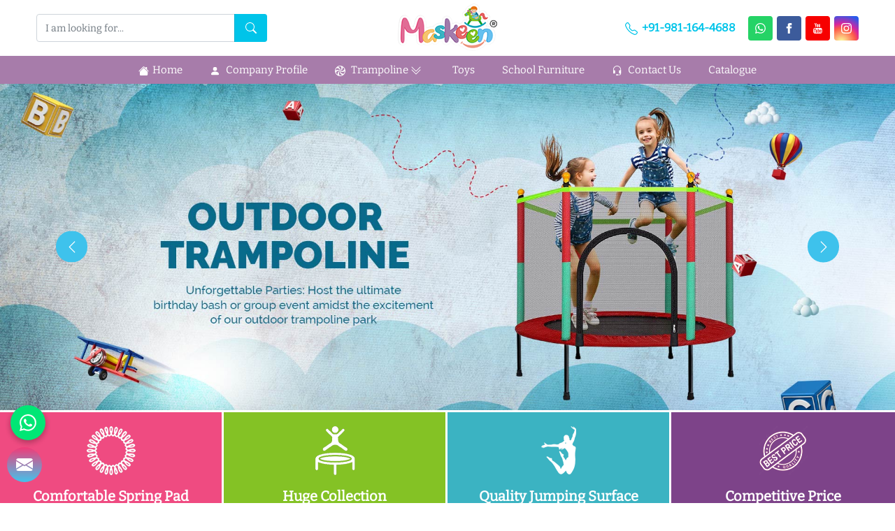

--- FILE ---
content_type: text/html; charset=UTF-8
request_url: https://www.maskeen.in/ambala/
body_size: 15990
content:

<!DOCTYPE html>

<html lang="en">



<head>

    <meta charset="utf-8">

    <meta http-equiv="X-UA-Compatible" content="IE=edge">    

    <title>Best Trampoline Manufacturers in Ambala, Top Trampoline Suppliers, Exporters in Ambala</title>

    <meta name="description" content="Maskeen Overseas is one of the Best Trampoline Manufacturers in Ambala. We offer Mini Trampoline, Kids and Adults Trampoline at the best price. We are the top Trampoline Exporters in Ambala">

    <meta name="keywords" content="Best Trampoline Manufacturers in Ambala, Best Trampoline Suppliers in Ambala, Top Trampoline Exporters in Ambala, Trampoline for Exercise, Fitness Trampoline in Ambala, Mini Trampoline in Ambala">

    
<meta name="State" content="Delhi">

<meta name="City" content="New Delhi">

<meta name="address" content="Maskeen Toys Pvt. Ltd. 10/62, SSJMD tower, Block 10, Kirti Nagar Industrial Area, Kirti Nagar, New Delhi, Delhi 110015">

<meta name="copyright" content="Copyright 2026 Maskeen Overseas - Best Trampoline Manufacturers in Ambala, Top Trampoline Suppliers, Exporters in Ambala">

<meta name="distribution" content="global">

<meta name="language" content="english">

<meta name="rating" content="general">

<meta name="subject" content="Best Trampoline Manufacturers in Ambala, Top Trampoline Suppliers, Exporters in Ambala">

<meta name="robots" content="ALL">

<meta name="revisit-after" content="2 days">

<meta name="generator" content="https://www.maskeen.in">

<meta name="author" content="Maskeen Overseas">

<meta name="og:type" content="article">

<meta name="og:title" content="Best Trampoline Manufacturers in Ambala, Top Trampoline Suppliers, Exporters in Ambala">

<meta name="og:image" content="https://www.maskeen.in/designer/images/logo.png">

<meta name="og:site_name" content="Maskeen Overseas">

<meta name="og:description" content="Maskeen Overseas is one of the Best Trampoline Manufacturers in Ambala. We offer Mini Trampoline, Kids and Adults Trampoline at the best price. We are the top Trampoline Exporters in Ambala">

<meta name="twitter:card" content="summary">

<meta name="twitter:desc" content="Maskeen Overseas is one of the Best Trampoline Manufacturers in Ambala. We offer Mini Trampoline, Kids and Adults Trampoline at the best price. We are the top Trampoline Exporters in Ambala">

<meta name="twitter:title" content="Best Trampoline Manufacturers in Ambala, Top Trampoline Suppliers, Exporters in Ambala">

<meta name="abstract" content="Best Trampoline Manufacturers in Ambala, Top Trampoline Suppliers, Exporters in Ambala">

<meta name="Classification" content="Maskeen Overseas is one of the Best Trampoline Manufacturers in Ambala. We offer Mini Trampoline, Kids and Adults Trampoline at the best price. We are the top Trampoline Exporters in Ambala">

<meta name="dc.source" content="https://www.maskeen.in">

<meta name="dc.title" content="Best Trampoline Manufacturers in Ambala, Top Trampoline Suppliers, Exporters in Ambala">

<meta name="dc.keywords" content="Best Trampoline Manufacturers in Ambala, Best Trampoline Suppliers in Ambala, Top Trampoline Exporters in Ambala, Trampoline for Exercise, Fitness Trampoline in Ambala, Mini Trampoline in Ambala">

<meta name="dc.subject" content="Best Trampoline Manufacturers in Ambala, Top Trampoline Suppliers, Exporters in Ambala">

<meta name="dc.description" content="Maskeen Overseas is one of the Best Trampoline Manufacturers in Ambala. We offer Mini Trampoline, Kids and Adults Trampoline at the best price. We are the top Trampoline Exporters in Ambala">

<link rel="canonical" href="https://www.maskeen.in/ambala/">

<link rel="publisher" href="https://www.maskeen.in">



<meta name="viewport" content="width=device-width, initial-scale=1">

<link rel="icon" href="https://www.maskeen.in/designer/images/favicon.ico">

<link href="https://www.maskeen.in/designer/css/bootstrap.css" rel="stylesheet">

<link href="https://www.maskeen.in/designer/css/animate.css" rel="stylesheet">

<link href="https://www.maskeen.in/designer/css/owl.carousel.css" rel="stylesheet" type="text/css">

<link href="https://www.maskeen.in/designer/css/jquery.fancybox.min.css" rel="stylesheet">

<link href="https://www.maskeen.in/designer/css/themes.css" rel="stylesheet">

<link href="https://www.maskeen.in/designer/css/responsive.css" rel="stylesheet">

<script src="https://www.maskeen.in/designer/js/jquery-3.6.0.min.js"></script>

<!-- Google tag (gtag.js) --> 
<script>
      setTimeout(function(){$.getScript("https://www.googletagmanager.com/gtag/js?id=G-YZBF154NJV")}, 10000);
</script>

<script> window.dataLayer = window.dataLayer || []; function gtag(){dataLayer.push(arguments);} gtag('js', new Date()); gtag('config', 'G-YZBF154NJV'); </script>



<meta name="google-site-verification" content="VpT80-to6xA20xYECZRVOL3-T8cfuz5aXMO0S2HrQ08">

<script type="application/ld+json">

    {

    "@context": "https://schema.org",

    "@type": "LocalBusiness",

    "name": "Trampoline Manufacturers,Suppliers in Delhi",

    "url": "https://www.maskeen.in/",

    "logo": "https://www.maskeen.in/designer/images/logo.png",

    "image": "https://www.maskeen.in/uploaded-files/banner-image/Maskeen246.jpg",

    "description": "Maskeen Toys Pvt. Ltd",

    "telephone": "+91-9811644688",

          "geo": {

    "@type": "GeoCoordinates",

    "latitude": 28.646380,

    "longitude": 77.152761

    },

    "aggregateRating": {

    "@type": "AggregateRating",

    "ratingValue": "4.8",

    "bestRating": "5",

    "ratingCount": "11"

    },

    "address": {

    "@type": "PostalAddress",

    "addressLocality": "Delhi",

    "addressRegion": "DEL",

    "streetAddress": "Maskeen Toys Pvt. Ltd. 10/62, SSJMD tower, Block 10,Kirti Nagar Industrial Area,New Delhi",

    "postalCode": "110015"

    }

  }

  </script>
</head>



<body>



    
<a id="web-pulse-scroll-up" title="Go to Top"><svg xmlns="http://www.w3.org/2000/svg" width="16" height="16" fill="currentColor" viewBox="0 0 16 16">

        <path fill-rule="evenodd" d="M8 15a.5.5 0 0 0 .5-.5V2.707l3.146 3.147a.5.5 0 0 0 .708-.708l-4-4a.5.5 0 0 0-.708 0l-4 4a.5.5 0 1 0 .708.708L7.5 2.707V14.5a.5.5 0 0 0 .5.5z"></path>

    </svg></a>

<header class="web-pulse-header">

    <div class="w-e-b-p-u-l-s-e-topbar">

        <div class="container">

            <div class="row">

                <div class="col-xxl-5 col-xl-5 col-lg-5 col-md-6 col-6 text-left">

                    <div class="top_left">

                        <div class="search">

                            <form method="get" action="https://www.maskeen.in/search.htm">

                                <input type="text" class="form-control" name="keyword" required placeholder="I am looking for...">

                                <button type="submit" class="search_btn"><svg xmlns="http://www.w3.org/2000/svg" width="16" height="16" fill="currentColor" viewBox="0 0 16 16">

                                        <path d="M11.742 10.344a6.5 6.5 0 1 0-1.397 1.398h-.001c.03.04.062.078.098.115l3.85 3.85a1 1 0 0 0 1.415-1.414l-3.85-3.85a1.007 1.007 0 0 0-.115-.1zM12 6.5a5.5 5.5 0 1 1-11 0 5.5 5.5 0 0 1 11 0z"></path>

                                    </svg></button>

                            </form>

                        </div>

                    </div>

                </div>

                <div class="col-xxl-2 col-xl-2 col-lg-2 col-md-6 col-6 text-center">

                    <div class="logo"><a href="https://www.maskeen.in" title="Maskeen Overseas"><img src="https://www.maskeen.in/designer/images/logo.png" alt="Maskeen Overseas" title="Maskeen Overseas"></a></div>

                </div>

                <div class="col-xxl-5 col-xl-5 col-lg-5 col-md-6 col-6 mobile_hide text-right">

                    <div class="top_right">

                        <div class="phone_call mobile_hide">

                            <a href="tel:+91-981-164-4688" title="Call Us"><svg xmlns="http://www.w3.org/2000/svg" width="16" height="16" fill="currentColor" viewBox="0 0 16 16">

                                    <path d="M3.654 1.328a.678.678 0 0 0-1.015-.063L1.605 2.3c-.483.484-.661 1.169-.45 1.77a17.568 17.568 0 0 0 4.168 6.608 17.569 17.569 0 0 0 6.608 4.168c.601.211 1.286.033 1.77-.45l1.034-1.034a.678.678 0 0 0-.063-1.015l-2.307-1.794a.678.678 0 0 0-.58-.122l-2.19.547a1.745 1.745 0 0 1-1.657-.459L5.482 8.062a1.745 1.745 0 0 1-.46-1.657l.548-2.19a.678.678 0 0 0-.122-.58L3.654 1.328zM1.884.511a1.745 1.745 0 0 1 2.612.163L6.29 2.98c.329.423.445.974.315 1.494l-.547 2.19a.678.678 0 0 0 .178.643l2.457 2.457a.678.678 0 0 0 .644.178l2.189-.547a1.745 1.745 0 0 1 1.494.315l2.306 1.794c.829.645.905 1.87.163 2.611l-1.034 1.034c-.74.74-1.846 1.065-2.877.702a18.634 18.634 0 0 1-7.01-4.42 18.634 18.634 0 0 1-4.42-7.009c-.362-1.03-.037-2.137.703-2.877L1.885.511z"></path>

                                </svg> +91-981-164-4688
                            </a>

                        </div>



                        <ul class="social mobile_hide">

                            
                            <li class="whatsapp">

                                <a href="javascript:void(0);" data-bs-toggle="modal" data-bs-target="#whatsapp" title="Whatsapp Now"><svg xmlns="http://www.w3.org/2000/svg" width="16" height="16" fill="currentColor" class="bi bi-whatsapp" viewBox="0 0 16 16"> <path d="M13.601 2.326A7.854 7.854 0 0 0 7.994 0C3.627 0 .068 3.558.064 7.926c0 1.399.366 2.76 1.057 3.965L0 16l4.204-1.102a7.933 7.933 0 0 0 3.79.965h.004c4.368 0 7.926-3.558 7.93-7.93A7.898 7.898 0 0 0 13.6 2.326zM7.994 14.521a6.573 6.573 0 0 1-3.356-.92l-.24-.144-2.494.654.666-2.433-.156-.251a6.56 6.56 0 0 1-1.007-3.505c0-3.626 2.957-6.584 6.591-6.584a6.56 6.56 0 0 1 4.66 1.931 6.557 6.557 0 0 1 1.928 4.66c-.004 3.639-2.961 6.592-6.592 6.592zm3.615-4.934c-.197-.099-1.17-.578-1.353-.646-.182-.065-.315-.099-.445.099-.133.197-.513.646-.627.775-.114.133-.232.148-.43.05-.197-.1-.836-.308-1.592-.985-.59-.525-.985-1.175-1.103-1.372-.114-.198-.011-.304.088-.403.087-.088.197-.232.296-.346.1-.114.133-.198.198-.33.065-.134.034-.248-.015-.347-.05-.099-.445-1.076-.612-1.47-.16-.389-.323-.335-.445-.34-.114-.007-.247-.007-.38-.007a.729.729 0 0 0-.529.247c-.182.198-.691.677-.691 1.654 0 .977.71 1.916.81 2.049.098.133 1.394 2.132 3.383 2.992.47.205.84.326 1.129.418.475.152.904.129 1.246.08.38-.058 1.171-.48 1.338-.943.164-.464.164-.86.114-.943-.049-.084-.182-.133-.38-.232z"/> </svg></a>

                            </li>

                            
                            <li class="facebook">

                                <a href="https://www.facebook.com/playschooltoy" target="_blank" title="Facebook"><svg xmlns="http://www.w3.org/2000/svg" width="16" height="16" fill="currentColor" viewBox="0 0 24 24">

                                        <path d="M9 8h-3v4h3v12h5v-12h3.642l.358-4h-4v-1.667c0-.955.192-1.333 1.115-1.333h2.885v-5h-3.808c-3.596 0-5.192 1.583-5.192 4.615v3.385z"></path>

                                    </svg></a>

                            </li>

                            
                            <li class="youtube"><a href="https://www.youtube.com/channel/UCeQiHpeJEAOjVc1sTkR4zog" target="_blank" title="Youtube"><svg xmlns="http://www.w3.org/2000/svg" width="16" height="16" fill="currentColor" viewBox="0 0 24 24">

                                        <path d="M4.652 0h1.44l.988 3.702.916-3.702h1.454l-1.665 5.505v3.757h-1.431v-3.757l-1.702-5.505zm6.594 2.373c-1.119 0-1.861.74-1.861 1.835v3.349c0 1.204.629 1.831 1.861 1.831 1.022 0 1.826-.683 1.826-1.831v-3.349c0-1.069-.797-1.835-1.826-1.835zm.531 5.127c0 .372-.19.646-.532.646-.351 0-.554-.287-.554-.646v-3.179c0-.374.172-.651.529-.651.39 0 .557.269.557.651v3.179zm4.729-5.07v5.186c-.155.194-.5.512-.747.512-.271 0-.338-.186-.338-.46v-5.238h-1.27v5.71c0 .675.206 1.22.887 1.22.384 0 .918-.2 1.468-.853v.754h1.27v-6.831h-1.27zm2.203 13.858c-.448 0-.541.315-.541.763v.659h1.069v-.66c.001-.44-.092-.762-.528-.762zm-4.703.04c-.084.043-.167.109-.25.198v4.055c.099.106.194.182.287.229.197.1.485.107.619-.067.07-.092.105-.241.105-.449v-3.359c0-.22-.043-.386-.129-.5-.147-.193-.42-.214-.632-.107zm4.827-5.195c-2.604-.177-11.066-.177-13.666 0-2.814.192-3.146 1.892-3.167 6.367.021 4.467.35 6.175 3.167 6.367 2.6.177 11.062.177 13.666 0 2.814-.192 3.146-1.893 3.167-6.367-.021-4.467-.35-6.175-3.167-6.367zm-12.324 10.686h-1.363v-7.54h-1.41v-1.28h4.182v1.28h-1.41v7.54zm4.846 0h-1.21v-.718c-.223.265-.455.467-.696.605-.652.374-1.547.365-1.547-.955v-5.438h1.209v4.988c0 .262.063.438.322.438.236 0 .564-.303.711-.487v-4.939h1.21v6.506zm4.657-1.348c0 .805-.301 1.431-1.106 1.431-.443 0-.812-.162-1.149-.583v.5h-1.221v-8.82h1.221v2.84c.273-.333.644-.608 1.076-.608.886 0 1.18.749 1.18 1.631v3.609zm4.471-1.752h-2.314v1.228c0 .488.042.91.528.91.511 0 .541-.344.541-.91v-.452h1.245v.489c0 1.253-.538 2.013-1.813 2.013-1.155 0-1.746-.842-1.746-2.013v-2.921c0-1.129.746-1.914 1.837-1.914 1.161 0 1.721.738 1.721 1.914v1.656z"></path>

                                    </svg>

                                </a>

                            </li>

                            
                            <li class="instagram"><a href="https://www.instagram.com/maskeentoys/" target="_blank" title="Instagram"><svg xmlns="http://www.w3.org/2000/svg" width="16" height="16" fill="currentColor" viewBox="0 0 16 16">

                                        <path d="M8 0C5.829 0 5.556.01 4.703.048 3.85.088 3.269.222 2.76.42a3.917 3.917 0 0 0-1.417.923A3.927 3.927 0 0 0 .42 2.76C.222 3.268.087 3.85.048 4.7.01 5.555 0 5.827 0 8.001c0 2.172.01 2.444.048 3.297.04.852.174 1.433.372 1.942.205.526.478.972.923 1.417.444.445.89.719 1.416.923.51.198 1.09.333 1.942.372C5.555 15.99 5.827 16 8 16s2.444-.01 3.298-.048c.851-.04 1.434-.174 1.943-.372a3.916 3.916 0 0 0 1.416-.923c.445-.445.718-.891.923-1.417.197-.509.332-1.09.372-1.942C15.99 10.445 16 10.173 16 8s-.01-2.445-.048-3.299c-.04-.851-.175-1.433-.372-1.941a3.926 3.926 0 0 0-.923-1.417A3.911 3.911 0 0 0 13.24.42c-.51-.198-1.092-.333-1.943-.372C10.443.01 10.172 0 7.998 0h.003zm-.717 1.442h.718c2.136 0 2.389.007 3.232.046.78.035 1.204.166 1.486.275.373.145.64.319.92.599.28.28.453.546.598.92.11.281.24.705.275 1.485.039.843.047 1.096.047 3.231s-.008 2.389-.047 3.232c-.035.78-.166 1.203-.275 1.485a2.47 2.47 0 0 1-.599.919c-.28.28-.546.453-.92.598-.28.11-.704.24-1.485.276-.843.038-1.096.047-3.232.047s-2.39-.009-3.233-.047c-.78-.036-1.203-.166-1.485-.276a2.478 2.478 0 0 1-.92-.598 2.48 2.48 0 0 1-.6-.92c-.109-.281-.24-.705-.275-1.485-.038-.843-.046-1.096-.046-3.233 0-2.136.008-2.388.046-3.231.036-.78.166-1.204.276-1.486.145-.373.319-.64.599-.92.28-.28.546-.453.92-.598.282-.11.705-.24 1.485-.276.738-.034 1.024-.044 2.515-.045v.002zm4.988 1.328a.96.96 0 1 0 0 1.92.96.96 0 0 0 0-1.92zm-4.27 1.122a4.109 4.109 0 1 0 0 8.217 4.109 4.109 0 0 0 0-8.217zm0 1.441a2.667 2.667 0 1 1 0 5.334 2.667 2.667 0 0 1 0-5.334z"></path>

                                    </svg></a></li>

                            
                        </ul>

                    </div>

                </div>

            </div>

        </div>

    </div>



    <div class="menubar">

        <div class="container-fluid">

            <div class="row">

                <div class="col-xxl-12 col-xl-12 col-lg-12 col-md-12 col-12">

                    <div class="navigation">

                        <div class="navbar">

                            <div class="phone_call">

                                <a href="tel:+91-981-164-4688" title="Call Us"><svg xmlns="http://www.w3.org/2000/svg" width="16" height="16" fill="currentColor" viewBox="0 0 16 16">

                                        <path d="M3.654 1.328a.678.678 0 0 0-1.015-.063L1.605 2.3c-.483.484-.661 1.169-.45 1.77a17.568 17.568 0 0 0 4.168 6.608 17.569 17.569 0 0 0 6.608 4.168c.601.211 1.286.033 1.77-.45l1.034-1.034a.678.678 0 0 0-.063-1.015l-2.307-1.794a.678.678 0 0 0-.58-.122l-2.19.547a1.745 1.745 0 0 1-1.657-.459L5.482 8.062a1.745 1.745 0 0 1-.46-1.657l.548-2.19a.678.678 0 0 0-.122-.58L3.654 1.328zM1.884.511a1.745 1.745 0 0 1 2.612.163L6.29 2.98c.329.423.445.974.315 1.494l-.547 2.19a.678.678 0 0 0 .178.643l2.457 2.457a.678.678 0 0 0 .644.178l2.189-.547a1.745 1.745 0 0 1 1.494.315l2.306 1.794c.829.645.905 1.87.163 2.611l-1.034 1.034c-.74.74-1.846 1.065-2.877.702a18.634 18.634 0 0 1-7.01-4.42 18.634 18.634 0 0 1-4.42-7.009c-.362-1.03-.037-2.137.703-2.877L1.885.511z"></path>

                                    </svg> +91-981-164-4688</a>

                            </div>



                            <button>

                                <span></span>

                                <span></span>

                                <span></span>

                                <span></span>

                            </button>

                        </div>

                        <div class="menu main_header">

                            <ul class="nav">

                                <li class="active"><a href="https://www.maskeen.in" title="Home"><svg xmlns="http://www.w3.org/2000/svg" fill="currentColor" class="bi bi-house-fill" viewBox="0 0 16 16"> <path d="M8.707 1.5a1 1 0 0 0-1.414 0L.646 8.146a.5.5 0 0 0 .708.708L8 2.207l6.646 6.647a.5.5 0 0 0 .708-.708L13 5.793V2.5a.5.5 0 0 0-.5-.5h-1a.5.5 0 0 0-.5.5v1.293L8.707 1.5Z"/> <path d="m8 3.293 6 6V13.5a1.5 1.5 0 0 1-1.5 1.5h-9A1.5 1.5 0 0 1 2 13.5V9.293l6-6Z"/> </svg>Home</a></li>

                                <li class=""><a href="https://www.maskeen.in/about.htm" title="Company Profile"><svg xmlns="http://www.w3.org/2000/svg"  fill="currentColor" class="bi bi-person-fill" viewBox="0 0 16 16"> <path d="M3 14s-1 0-1-1 1-4 6-4 6 3 6 4-1 1-1 1H3Zm5-6a3 3 0 1 0 0-6 3 3 0 0 0 0 6Z"/> </svg> Company Profile</a></li>

                                
                                <li class="cs-submenu "><a href="https://www.maskeen.in/ambala/trampoline.htm" title="Trampoline in Ambala">

                                    <svg xmlns="http://www.w3.org/2000/svg" width="16" height="16" fill="currentColor" class="bi bi-hypnotize" viewBox="0 0 16 16"> <path d="m7.949 7.998.006-.003.003.009-.01-.006Zm.025-.028v-.03l.018.01-.018.02Zm0 .015.04-.022.01.006v.04l-.029.016-.021-.012v-.028Zm.049.057v-.014l-.008.01.008.004Zm-.05-.008h.006l-.006.004v-.004Z"/> 

                                    <path fill-rule="evenodd" d="M8 0a8 8 0 1 0 0 16A8 8 0 0 0 8 0ZM4.965 1.69a6.972 6.972 0 0 1 3.861-.642c.722.767 1.177 1.887 1.177 3.135 0 1.656-.802 3.088-1.965 3.766 1.263.24 2.655-.815 3.406-2.742.38-.975.537-2.023.492-2.996a7.027 7.027 0 0 1 2.488 3.003c-.303 1.01-1.046 1.966-2.128 2.59-1.44.832-3.09.85-4.26.173l.008.021.012-.006-.01.01c.42 1.218 2.032 1.9 4.08 1.586a7.415 7.415 0 0 0 2.856-1.081 6.963 6.963 0 0 1-1.358 3.662c-1.03.248-2.235.084-3.322-.544-1.433-.827-2.272-2.236-2.279-3.58l-.012-.003c-.845.972-.63 2.71.666 4.327a7.415 7.415 0 0 0 2.37 1.935 6.972 6.972 0 0 1-3.86.65c-.727-.767-1.186-1.892-1.186-3.146 0-1.658.804-3.091 1.969-3.768l-.002-.007c-1.266-.25-2.666.805-3.42 2.74a7.415 7.415 0 0 0-.49 3.012 7.026 7.026 0 0 1-2.49-3.018C1.87 9.757 2.613 8.8 3.696 8.174c1.438-.83 3.084-.85 4.253-.176l.005-.006C7.538 6.77 5.924 6.085 3.872 6.4c-1.04.16-2.03.55-2.853 1.08a6.962 6.962 0 0 1 1.372-3.667l-.002.003c1.025-.243 2.224-.078 3.306.547 1.43.826 2.269 2.23 2.28 3.573L8 7.941c.837-.974.62-2.706-.673-4.319a7.415 7.415 0 0 0-2.362-1.931Z"/> </svg> Trampoline</a>

                                
                                    <ul class="cs-dropdown">

                                        
                                        <li><a href="https://www.maskeen.in/ambala/trampoline-for-home.htm" title="Trampoline for Home in Ambala">Trampoline for Home</a></li>

                                        
                                        <li><a href="https://www.maskeen.in/ambala/commercial-trampoline.htm" title="Commercial Trampoline in Ambala">Commercial Trampoline</a></li>

                                        
                                        <li><a href="https://www.maskeen.in/ambala/play-school-trampoline.htm" title="Play School Trampoline in Ambala">Play School Trampoline</a></li>

                                        
                                        <li><a href="https://www.maskeen.in/ambala/custom-trampoline.htm" title="Custom Trampoline in Ambala">Custom Trampoline</a></li>

                                        
                                        <li><a href="https://www.maskeen.in/ambala/trampoline-park.htm" title="Trampoline Park in Ambala">Trampoline Park</a></li>

                                        
                                        <li><a href="https://www.maskeen.in/ambala/huge-bounce-trampoline.htm" title="Huge Bounce Trampoline in Ambala">Huge Bounce Trampoline</a></li>

                                        
                                        <li><a href="https://www.maskeen.in/ambala/jumping-jhula.htm" title="Jumping Jhula in Ambala">Jumping Jhula</a></li>

                                        
                                        <li><a href="https://www.maskeen.in/ambala/foldable-trampoline.htm" title="Foldable Trampoline in Ambala">Foldable Trampoline</a></li>

                                        
                                        <li><a href="https://www.maskeen.in/ambala/inflatable-trampoline.htm" title="Inflatable Trampoline in Ambala">Inflatable Trampoline</a></li>

                                        
                                        <li><a href="https://www.maskeen.in/ambala/jumping-trampoline.htm" title="Jumping Trampoline in Ambala">Jumping Trampoline</a></li>

                                        
                                        <li><a href="https://www.maskeen.in/ambala/round-trampoline.htm" title="Round Trampoline in Ambala">Round Trampoline</a></li>

                                        
                                        <li><a href="https://www.maskeen.in/ambala/mini-trampoline.htm" title="Mini Trampoline in Ambala">Mini Trampoline</a></li>

                                        
                                        <li><a href="https://www.maskeen.in/ambala/trampoline-for-gym.htm" title="Trampoline for Gym in Ambala">Trampoline for Gym</a></li>

                                        
                                        <li><a href="https://www.maskeen.in/ambala/trampoline-for-adults.htm" title="Trampoline for Adults in Ambala">Trampoline for Adults</a></li>

                                        
                                        <li><a href="https://www.maskeen.in/ambala/trampoline-for-kids.htm" title="Trampoline for Kids in Ambala">Trampoline for Kids</a></li>

                                        
                                        <li><a href="https://www.maskeen.in/ambala/childrens-trampoline.htm" title="Childrens Trampoline in Ambala">Childrens Trampoline</a></li>

                                        
                                        <li><a href="https://www.maskeen.in/ambala/fitness-trampoline.htm" title="Fitness Trampoline in Ambala">Fitness Trampoline</a></li>

                                        
                                        <li><a href="https://www.maskeen.in/ambala/exercise-trampoline.htm" title="Exercise Trampoline in Ambala">Exercise Trampoline</a></li>

                                        
                                        <li><a href="https://www.maskeen.in/ambala/indoor-trampoline.htm" title="Indoor Trampoline in Ambala">Indoor Trampoline</a></li>

                                        
                                        <li><a href="https://www.maskeen.in/ambala/outdoor-trampoline.htm" title="Outdoor Trampoline in Ambala">Outdoor Trampoline</a></li>

                                        
                                        <li><a href="https://www.maskeen.in/ambala/bungee-trampoline.htm" title="Bungee Trampoline in Ambala">Bungee Trampoline</a></li>

                                        
                                    </ul>
                                </li>
                                
                                <li><a href="https://www.playschooltoy.com/" title="Toys">Toys</a></li>
                                <li><a href="https://www.schoolfurnitureindia.in/" title="School Furniture">School Furniture</a></li>



                                <li class=""><a href="https://www.maskeen.in/contact.htm" title="Contact Us"><svg xmlns="http://www.w3.org/2000/svg" width="16" height="16" fill="currentColor" class="bi bi-headset" viewBox="0 0 16 16"> <path d="M8 1a5 5 0 0 0-5 5v1h1a1 1 0 0 1 1 1v3a1 1 0 0 1-1 1H3a1 1 0 0 1-1-1V6a6 6 0 1 1 12 0v6a2.5 2.5 0 0 1-2.5 2.5H9.366a1 1 0 0 1-.866.5h-1a1 1 0 1 1 0-2h1a1 1 0 0 1 .866.5H11.5A1.5 1.5 0 0 0 13 12h-1a1 1 0 0 1-1-1V8a1 1 0 0 1 1-1h1V6a5 5 0 0 0-5-5z"/> </svg> Contact Us</a></li>

                                
                                <li><a href="https://www.maskeen.in/designer/images/Maskeen-Catalogue-2024.pdf" title="Catalogue" target="_blank">Catalogue</a></li>

                            </ul>



                        </div>

                    </div>

                </div>

            </div>

        </div>

    </div>

</header>


    <div class="home_slider">

        <div id="slider" class="owl-carousel">

            
            <div class="slide"><img src="https://www.maskeen.in/uploaded-files/banner-image/Outdoor-Trampoline-for-Kids02.jpg" alt="Outdoor Trampoline Manufacturers in Ambala" title="Outdoor Trampoline Manufacturers in Ambala"></div>

            
            <div class="slide"><img src="https://www.maskeen.in/uploaded-files/banner-image/Commercial-Trampoline38.jpg" alt="Commercial Trampoline Manufacturers in Ambala" title="Commercial Trampoline Manufacturers in Ambala"></div>

            
            

        </div>

    </div>

    

    <div class="clearfix"></div>



    <div class="facility facility-two">

        <div class="container-fluid">

            <div class="facility-items">

                <div class="facility-item">

                    <div class="front-part">

                        <span class="icon-two flaticon-symbols">

                            <img src="https://www.maskeen.in/designer/images/spring-pad.png" alt="Comfortable Spring Pad" title="Comfortable Spring Pad">

                        </span>

                        <div class="qualityHead">Comfortable Spring Pad</div>

                        <p>Indulge in Softness and Safety with our Premium Spring Pad for Trampolines</p>

                    </div>

                    <div class="back-part">

                        <span class="icon-two flaticon-symbols">

                            <img src="https://www.maskeen.in/designer/images/spring-pad.png" alt="Comfortable Spring Pad" title="Comfortable Spring Pad">

                        </span>

                        <div class="qualityHead">Comfortable Spring Pad</div>

                        <p>Indulge in Softness and Safety with our Premium Spring Pad for Trampolines</p>

                    </div>

                </div>

                <div class="facility-item">

                    <div class="front-part">

                        <span class="icon-two flaticon-avatar">

                            <img src="https://www.maskeen.in/designer/images/huge-icon.png" alt="Huge Collection" title="Huge Collection">

                        </span>

                        <div class="qualityHead">Huge Collection</div>

                        <p>Endless Options for Ultimate Comfort - Explore Our Abundant Trampoline Collection</p>

                    </div>

                    <div class="back-part">

                        <span class="icon-two flaticon-avatar">

                            <img src="https://www.maskeen.in/designer/images/huge-icon.png" alt="Huge Collection" title="Huge Collection">

                        </span>

                        <div class="qualityHead">Huge Collection</div>

                        <p>Endless Options for Ultimate Comfort - Explore Our Abundant Trampoline Collection</p>

                    </div>

                </div>

                <div class="facility-item">

                    <div class="front-part">

                        <span class="icon-two flaticon-world">

                            <img src="https://www.maskeen.in/designer/images/jump-icon.png" alt="Quality Jumping Surface" title="Quality Jumping Surface">

                        </span>

                        <div class="qualityHead">Quality Jumping Surface</div>

                        <p>Immerse Yourself in the Unbeatable Quality of Our Trampoline Jumping Surfaces</p>

                    </div>

                    <div class="back-part">

                        <span class="icon-two flaticon-world">

                            <img src="https://www.maskeen.in/designer/images/jump-icon.png" alt="Quality Jumping Surface" title="Quality Jumping Surface">

                        </span>

                        <div class="qualityHead">Quality Jumping Surface</div>

                        <p>Immerse Yourself in the Unbeatable Quality of Our Trampoline Jumping Surfaces</p>

                    </div>

                </div>

                <div class="facility-item facility_child_four">

                    <div class="front-part">

                        <span class="icon-two flaticon-line-chart">

                            <img src="https://www.maskeen.in/designer/images/price-con.png" alt="Competitive Price" title="Competitive Price">

                        </span>

                        <div class="qualityHead">Competitive Price</div>

                        <p> Experience Comfort and Affordability with Our Competitive Priced Trampolines</p>

                    </div>

                    <div class="back-part">

                        <span class="icon-two flaticon-line-chart">

                            <img src="https://www.maskeen.in/designer/images/price-con.png" alt="Competitive Price" title="Competitive Price">

                        </span>

                        <div class="qualityHead">Competitive Price</div>

                        <p> Experience Comfort and Affordability with Our Competitive Priced Trampolines</p>

                    </div>

                </div>

                <div class="clearfix"></div>

            </div>

        </div>

    </div>



    <section class="aboutSection">

        <div class="container">

            <div class="row">
                <div class="col-xxl-12 col-xl-12 col-lg-12 col-md-12 col-sm-12 col-12">
                    <div class="wps_right">
                        <div class="product_right_image">
                            <div class="video-section">
                                <div class="video-inner" style="background-image: url(https://www.maskeen.in/designer/images/you-tube-video.jpg)">
                                    <div class="video-content">
                                        <a data-fancybox="" href="https://www.youtube.com/embed/2vwechtge1M" class="video-btn wow zoomIn" data-wow-delay="00ms" data-wow-duration="1500ms" title="Best Trampoline Manufacturers in Ambala" style="visibility: visible; animation-duration: 1500ms; animation-delay: 0ms; animation-name: zoomIn;"><svg xmlns="http://www.w3.org/2000/svg" width="16" height="16" fill="currentColor" viewBox="0 0 16 16">
                                                <path d="m11.596 8.697-6.363 3.692c-.54.313-1.233-.066-1.233-.697V4.308c0-.63.692-1.01 1.233-.696l6.363 3.692a.802.802 0 0 1 0 1.393z"></path>
                                            </svg></a>
                                    </div>
                                </div>
                            </div>
                        </div>                        
                        <div class="about-content">
                            <h1>Best Trampoline Manufacturers in Ambala</h1>
                            <p>Welcome to Maskeen Overseas, the enchanted realm in <strong>Ambala</strong> where gravity takes a break and joy takes flight! Our company is the <strong>Best Trampoline Manufacturers in Ambala</strong>. Prepare to be mesmerized by our captivating assortment of trampolines in <strong>Ambala</strong>, meticulously crafted to ignite your imagination and unleash your inner child. Enter a place where physical reality in <strong>Ambala</strong> may be bent to your will. Jumping on one of our trampolines offered in <strong>Ambala </strong>is like opening a door to an infinite world of fun.&nbsp;</p>

<h2>Top Trampoline Suppliers in Ambala</h2>

<p>Dive into a symphony of laughter and pure excitement in <strong>Ambala</strong>. Our company is one of the <strong>Top Trampoline Suppliers in Ambala</strong>. Each trampoline in <strong>Ambala</strong> is a work of art, with a frame that is carefully designed to be both strong and beautiful. Feel the solid embrace of our high-quality materials in <strong>Ambala</strong>, which make sure you have a safe and secure experience that will last. Explore our wide range of options in <strong>Ambala</strong>, where trampolines come in all sorts of shapes and sizes.&nbsp;</p>

<h3>Top Trampoline Exporters in Ambala</h3>

<p>We have the perfect trampoline for you in <strong>Ambala</strong>, whether you like the classic look of a round trampoline, the sleek lines of a rectangular one, or the playful charm of an oval one. At Maskeen Overseas in <strong>Ambala</strong>, we think joy is best when shared with people you care about. We are ranked among the <strong>Top Trampoline Exporters in Ambala</strong>. Our trampolines offered in <strong>Ambala</strong> lead to great times and memories that will last a lifetime. When you buy a trampoline from us in <strong>Ambala</strong>, you can be sure that you will get great customer service and a promise to make you happy.</p>
                            <a href="https://www.maskeen.in/about.htm" class="default-btn" title="Read More">Read More</a>
                        </div>
                        <div class="clearfix"></div>
                    </div>
                </div>

            </div>

            <!-- row -->

          </div>

    </section>





    <div class="productSection">

        <div class="container">

            <div class="row">

                
                <div class="col-xxl-6 col-xl-6 col-lg-6 col-md-6 col-sm-12 col-12">

                    <div class="productBox">

                        <a href="https://www.maskeen.in/ambala/trampoline-for-home.htm" title="Trampoline for Home Manufacturers in Ambala">

                            <div class="productImgBox">

                                <img src="https://www.maskeen.in/uploaded-files/category/images/Trampoline-for-Home32.jpg" alt="Trampoline for Home Manufacturers in Ambala" title="Trampoline for Home Manufacturers in Ambala">

                            </div>

                            <div class="productCaption">

                                <span class="product_name">Trampoline for Home</span>

                            </div>

                        </a>

                    </div>

                </div>

                
                <div class="col-xxl-6 col-xl-6 col-lg-6 col-md-6 col-sm-12 col-12">

                    <div class="productBox">

                        <a href="https://www.maskeen.in/ambala/commercial-trampoline.htm" title="Commercial Trampoline Manufacturers in Ambala">

                            <div class="productImgBox">

                                <img src="https://www.maskeen.in/uploaded-files/category/images/Commercial-Trampoline30.jpg" alt="Commercial Trampoline Manufacturers in Ambala" title="Commercial Trampoline Manufacturers in Ambala">

                            </div>

                            <div class="productCaption">

                                <span class="product_name">Commercial Trampoline</span>

                            </div>

                        </a>

                    </div>

                </div>

                
                <div class="col-xxl-4 col-xl-4 col-lg-4 col-md-4 col-sm-12 col-12">

                    <div class="productBox">

                        <a href="https://www.maskeen.in/ambala/play-school-trampoline.htm" title="Play School Trampoline Manufacturers in Ambala">

                            <div class="productImgBox">

                                <img src="https://www.maskeen.in/uploaded-files/category/images/Play-School-Trampoline22.jpg" alt="Play School Trampoline Manufacturers in Ambala" title="Play School Trampoline Manufacturers in Ambala">

                            </div>

                            <div class="productCaption">

                                <span class="product_name">Play School Trampoline</span>

                            </div>

                        </a>

                    </div>

                </div>

                
                <div class="col-xxl-4 col-xl-4 col-lg-4 col-md-4 col-sm-12 col-12">

                    <div class="productBox">

                        <a href="https://www.maskeen.in/ambala/custom-trampoline.htm" title="Custom Trampoline Manufacturers in Ambala">

                            <div class="productImgBox">

                                <img src="https://www.maskeen.in/uploaded-files/category/images/Custom-Trampoline39.jpg" alt="Custom Trampoline Manufacturers in Ambala" title="Custom Trampoline Manufacturers in Ambala">

                            </div>

                            <div class="productCaption">

                                <span class="product_name">Custom Trampoline</span>

                            </div>

                        </a>

                    </div>

                </div>

                
                <div class="col-xxl-4 col-xl-4 col-lg-4 col-md-4 col-sm-12 col-12">

                    <div class="productBox">

                        <a href="https://www.maskeen.in/ambala/trampoline-park.htm" title="Trampoline Park Manufacturers in Ambala">

                            <div class="productImgBox">

                                <img src="https://www.maskeen.in/uploaded-files/category/images/Trampoline-Park57.jpg" alt="Trampoline Park Manufacturers in Ambala" title="Trampoline Park Manufacturers in Ambala">

                            </div>

                            <div class="productCaption">

                                <span class="product_name">Trampoline Park</span>

                            </div>

                        </a>

                    </div>

                </div>

                
            </div>

        </div>

    </div>



    <div class="work-exp-area pb-130 gray-bg">

        <div class="container">

            <div class="row">

                <div class="col-xxl-12 col-xl-12 col-lg-12 col-md-12 col-sm-12 col-12">

                    <div class="row">

                        <div class="col-xxl-3 col-xl-3 col-lg-3 col-md-3 col-sm-12 col-12">

                            <div class="single-work-services wow fadeInDown" data-wow-delay=".6s">

                                <img src="https://www.maskeen.in/designer/images/nature-of-business.png" alt="Nature of Business" title="Nature of Business">

                                <div class="title">Nature of Business</div>

                                <p>Manufacturer, Supplier & Exporter</p>

                            </div>

                        </div>

                        <div class="col-xxl-3 col-xl-3 col-lg-3 col-md-3 col-sm-12 col-12">

                            <div class="single-work-services wow fadeInDown" data-wow-delay=".4s">

                                <img src="https://www.maskeen.in/designer/images/year-of-establishment.png" alt="Year of Establishment" title="Year of Establishment">

                                <div class="title">Year of Establishment</div>

                                <p>1988</p>

                            </div>                            

                        </div>

                        <div class="col-xxl-3 col-xl-3 col-lg-3 col-md-3 col-sm-12 col-12">

                            <div class="single-work-services wow fadeInDown" data-wow-delay=".2s">

                                <img src="https://www.maskeen.in/designer/images/annual-turnover.png" alt="Annual Turnover" title="Annual Turnover">

                                <div class="title">Annual Turnover</div>

                                <p>Rs. 10 - 25 Crore</p>

                            </div> 

                        </div>

                        <div class="col-xxl-3 col-xl-3 col-lg-3 col-md-3 col-sm-12 col-12">

                            <div class="single-work-services wow fadeInDown" data-wow-delay=".4s">

                                <img src="https://www.maskeen.in/designer/images/Legal-Status-of-Firm.png" alt="Legal Status of Firm" title="Legal Status of Firm">

                                <div class="title">Legal Status of Firm</div>

                                <p>Individual - Proprietor</p>

                            </div>

                        </div>

                    </div> 

                </div>

            </div>

        </div>

    </div>



    <div class="clearfix"></div>




    <div class="featuredProduct">

        <div class="container">

            <div class="headingBox">

                <div class="heading_title_2"> Trampoline Product</div>                

            </div>

            <div class="row"> 

            
                <div class="col-xxl-4 col-xl-4 col-lg-4 col-md-4 col-sm-6 col-12">

                    <div class="feature_item_1">

                        <a href="https://www.maskeen.in/trampoline-with-safety-enclosure-net-5.htm" title="Trampoline With Safety Enclosure Net">

                            <div class="feature_image">

                                <div class="image">

                                    <img src="https://www.maskeen.in/uploaded-files/product-images/thumbs/Trampoline-With-Safety-Enclosure-Net-thumbs-300X300.jpg" alt="Trampoline With Safety Enclosure Net Manufacturers in Ambala" title="Trampoline With Safety Enclosure Net Manufacturers in Ambala">

                                </div>

                            </div>

                        </a>

                        <div class="feature_sec">

                            <h4><a href="https://www.maskeen.in/trampoline-with-safety-enclosure-net-5.htm" title="Trampoline With Safety Enclosure Net Manufacturers in Ambala">Trampoline With Safety Enclosure Net</a></h4>

                            <a href="https://www.maskeen.in/trampoline-with-safety-enclosure-net-5.htm" class="default-btn" title="Read More">Read More</a>

                        </div>

                    </div>

                </div>

                
                <div class="col-xxl-4 col-xl-4 col-lg-4 col-md-4 col-sm-6 col-12">

                    <div class="feature_item_1">

                        <a href="https://www.maskeen.in/spring-pad-trampoline-4.htm" title="Spring Pad Trampoline">

                            <div class="feature_image">

                                <div class="image">

                                    <img src="https://www.maskeen.in/uploaded-files/product-images/thumbs/Spring-Pad-Trampoline-thumbs-300X300.jpg" alt="Spring Pad Trampoline Manufacturers in Ambala" title="Spring Pad Trampoline Manufacturers in Ambala">

                                </div>

                            </div>

                        </a>

                        <div class="feature_sec">

                            <h4><a href="https://www.maskeen.in/spring-pad-trampoline-4.htm" title="Spring Pad Trampoline Manufacturers in Ambala">Spring Pad Trampoline</a></h4>

                            <a href="https://www.maskeen.in/spring-pad-trampoline-4.htm" class="default-btn" title="Read More">Read More</a>

                        </div>

                    </div>

                </div>

                
                <div class="col-xxl-4 col-xl-4 col-lg-4 col-md-4 col-sm-6 col-12">

                    <div class="feature_item_1">

                        <a href="https://www.maskeen.in/jumping-trampoline-dolphy-10-feet-3.htm" title="Jumping Trampoline Dolphy 10 Feet">

                            <div class="feature_image">

                                <div class="image">

                                    <img src="https://www.maskeen.in/uploaded-files/product-images/thumbs/Jumping-Trampoline-Dolphy-10-Feet-thumbs-300X300.jpg" alt="Jumping Trampoline Dolphy 10 Feet Manufacturers in Ambala" title="Jumping Trampoline Dolphy 10 Feet Manufacturers in Ambala">

                                </div>

                            </div>

                        </a>

                        <div class="feature_sec">

                            <h4><a href="https://www.maskeen.in/jumping-trampoline-dolphy-10-feet-3.htm" title="Jumping Trampoline Dolphy 10 Feet Manufacturers in Ambala">Jumping Trampoline Dolphy 10 Feet</a></h4>

                            <a href="https://www.maskeen.in/jumping-trampoline-dolphy-10-feet-3.htm" class="default-btn" title="Read More">Read More</a>

                        </div>

                    </div>

                </div>

                
                

            </div>

        </div>

    </div>


    




    <footer class="footer_area">

    <div class="container">

        <div class="row">

            <div class="col-xxl-4 col-xl-4 col-lg-4 col-md-6">

                <div class="footer_widget left_widget">

                <div class="widget_title">About Maskeen Overseas</div>

                    <p>Maskeen Overseas is a reputable and trusted company based in Delhi, India. With a legacy dating back to 1988, we have established ourselves as leading manufacturers, suppliers, and exporters in the industry. Our unwavering commitment to excellence and customer satisfaction sets us apart in the market.</p>

                    <a href="https://www.maskeen.in/about.htm" class="default-btn" title="Read More">Read More</a>

                </div>

            </div>

            <div class="col-xxl-2 col-xl-2 col-lg-2 col-md-6">

                <div class="footer_widget explore_vizeon">

                    <h5 class="widget_title">Useful Links</h5>

                    <div class="flex_widget_links">

                        <ul class="link">

                            <li><a href="https://www.maskeen.in" title="Home">Home</a></li>

                            <li><a href="https://www.maskeen.in/about.htm" title="About Us">About Us</a></li>

                            <li><a href="https://www.maskeen.in/testimonials.htm" title="Testimonials">Testimonials</a></li>

                            <li><a href="https://www.maskeen.in/blog.htm" title="Blog">Blogs</a></li>

                            <li><a href="https://www.maskeen.in/contact.htm" title="Contact Us">Contact Us</a></li>

                            <li><a href="https://www.maskeen.in/sitemap.htm" title="Sitemap">Sitemap</a></li>

                            <li><a href="https://www.maskeen.in/market.htm" title="Market Area">Market Area</a></li>

                        </ul>



                    </div>

                </div>

            </div>

            <div class="col-xxl-3 col-xl-3 col-lg-3 col-md-6">

                <div class="footer_widget explore_vizeon">

                    <h5 class="widget_title">Trampoline</h5>

                    <div class="flex_widget_links">

                        <ul class="link">

                            
                            <li><a href="https://www.maskeen.in/ambala/trampoline-for-home.htm" title="Trampoline for Home in Ambala">Trampoline for Home</a></li>

                            
                            <li><a href="https://www.maskeen.in/ambala/commercial-trampoline.htm" title="Commercial Trampoline in Ambala">Commercial Trampoline</a></li>

                            
                            <li><a href="https://www.maskeen.in/ambala/play-school-trampoline.htm" title="Play School Trampoline in Ambala">Play School Trampoline</a></li>

                            
                            <li><a href="https://www.maskeen.in/ambala/custom-trampoline.htm" title="Custom Trampoline in Ambala">Custom Trampoline</a></li>

                            
                            <li><a href="https://www.maskeen.in/ambala/trampoline-park.htm" title="Trampoline Park in Ambala">Trampoline Park</a></li>

                            
                            <li><a href="https://www.maskeen.in/ambala/huge-bounce-trampoline.htm" title="Huge Bounce Trampoline in Ambala">Huge Bounce Trampoline</a></li>

                            
                            <li><a href="https://www.maskeen.in/ambala/jumping-jhula.htm" title="Jumping Jhula in Ambala">Jumping Jhula</a></li>

                            
                            

                        </ul>

                    </div>

                </div>

            </div>

            <div class="col-xxl-3 col-xl-3 col-lg-3 col-md-6">

                <div class="footer_widget question">

                    <h5 class="widget_title">

                        Have any Question?

                    </h5>

                    <div class="question_bx phone">

                        <svg xmlns="http://www.w3.org/2000/svg" width="16" height="16" fill="currentColor" viewBox="0 0 16 16"><path d="M3.654 1.328a.678.678 0 0 0-1.015-.063L1.605 2.3c-.483.484-.661 1.169-.45 1.77a17.568 17.568 0 0 0 4.168 6.608 17.569 17.569 0 0 0 6.608 4.168c.601.211 1.286.033 1.77-.45l1.034-1.034a.678.678 0 0 0-.063-1.015l-2.307-1.794a.678.678 0 0 0-.58-.122l-2.19.547a1.745 1.745 0 0 1-1.657-.459L5.482 8.062a1.745 1.745 0 0 1-.46-1.657l.548-2.19a.678.678 0 0 0-.122-.58L3.654 1.328zM1.884.511a1.745 1.745 0 0 1 2.612.163L6.29 2.98c.329.423.445.974.315 1.494l-.547 2.19a.678.678 0 0 0 .178.643l2.457 2.457a.678.678 0 0 0 .644.178l2.189-.547a1.745 1.745 0 0 1 1.494.315l2.306 1.794c.829.645.905 1.87.163 2.611l-1.034 1.034c-.74.74-1.846 1.065-2.877.702a18.634 18.634 0 0 1-7.01-4.42 18.634 18.634 0 0 1-4.42-7.009c-.362-1.03-.037-2.137.703-2.877L1.885.511z"></path></svg>

                        <div class="number">

                            <p><a href="tel:+91-981-164-4688" title="Call Us">+91-981-164-4688 </a></p>

                        </div>

                    </div>

                    <div class="question_bx address">

                        <svg xmlns="http://www.w3.org/2000/svg" width="16" height="16" fill="currentColor" viewBox="0 0 16 16"><path d="M12.166 8.94c-.524 1.062-1.234 2.12-1.96 3.07A31.493 31.493 0 0 1 8 14.58a31.481 31.481 0 0 1-2.206-2.57c-.726-.95-1.436-2.008-1.96-3.07C3.304 7.867 3 6.862 3 6a5 5 0 0 1 10 0c0 .862-.305 1.867-.834 2.94zM8 16s6-5.686 6-10A6 6 0 0 0 2 6c0 4.314 6 10 6 10z"/><path d="M8 8a2 2 0 1 1 0-4 2 2 0 0 1 0 4zm0 1a3 3 0 1 0 0-6 3 3 0 0 0 0 6z"/></svg>

                        <div class="address_place">

                            <p>Maskeen Toys Pvt. Ltd. 10/62, SSJMD tower, Block 10, Kirti Nagar Industrial Area, Kirti Nagar, New Delhi, Delhi 110015</p>

                        </div>

                    </div>


                    </div>

                    

                    <ul class="social">

                        

                        
                        <li class="facebook">

                            <a href="https://www.facebook.com/playschooltoy" target="_blank" title="Facebook"><svg xmlns="http://www.w3.org/2000/svg" width="16" height="16" fill="currentColor" viewBox="0 0 24 24">

                                    <path d="M9 8h-3v4h3v12h5v-12h3.642l.358-4h-4v-1.667c0-.955.192-1.333 1.115-1.333h2.885v-5h-3.808c-3.596 0-5.192 1.583-5.192 4.615v3.385z"></path>

                                </svg></a>

                        </li>

                        
                        <li class="youtube"><a href="https://www.youtube.com/channel/UCeQiHpeJEAOjVc1sTkR4zog" target="_blank" title="Youtube"><svg xmlns="http://www.w3.org/2000/svg" width="16" height="16" fill="currentColor" viewBox="0 0 24 24">

                                    <path d="M4.652 0h1.44l.988 3.702.916-3.702h1.454l-1.665 5.505v3.757h-1.431v-3.757l-1.702-5.505zm6.594 2.373c-1.119 0-1.861.74-1.861 1.835v3.349c0 1.204.629 1.831 1.861 1.831 1.022 0 1.826-.683 1.826-1.831v-3.349c0-1.069-.797-1.835-1.826-1.835zm.531 5.127c0 .372-.19.646-.532.646-.351 0-.554-.287-.554-.646v-3.179c0-.374.172-.651.529-.651.39 0 .557.269.557.651v3.179zm4.729-5.07v5.186c-.155.194-.5.512-.747.512-.271 0-.338-.186-.338-.46v-5.238h-1.27v5.71c0 .675.206 1.22.887 1.22.384 0 .918-.2 1.468-.853v.754h1.27v-6.831h-1.27zm2.203 13.858c-.448 0-.541.315-.541.763v.659h1.069v-.66c.001-.44-.092-.762-.528-.762zm-4.703.04c-.084.043-.167.109-.25.198v4.055c.099.106.194.182.287.229.197.1.485.107.619-.067.07-.092.105-.241.105-.449v-3.359c0-.22-.043-.386-.129-.5-.147-.193-.42-.214-.632-.107zm4.827-5.195c-2.604-.177-11.066-.177-13.666 0-2.814.192-3.146 1.892-3.167 6.367.021 4.467.35 6.175 3.167 6.367 2.6.177 11.062.177 13.666 0 2.814-.192 3.146-1.893 3.167-6.367-.021-4.467-.35-6.175-3.167-6.367zm-12.324 10.686h-1.363v-7.54h-1.41v-1.28h4.182v1.28h-1.41v7.54zm4.846 0h-1.21v-.718c-.223.265-.455.467-.696.605-.652.374-1.547.365-1.547-.955v-5.438h1.209v4.988c0 .262.063.438.322.438.236 0 .564-.303.711-.487v-4.939h1.21v6.506zm4.657-1.348c0 .805-.301 1.431-1.106 1.431-.443 0-.812-.162-1.149-.583v.5h-1.221v-8.82h1.221v2.84c.273-.333.644-.608 1.076-.608.886 0 1.18.749 1.18 1.631v3.609zm4.471-1.752h-2.314v1.228c0 .488.042.91.528.91.511 0 .541-.344.541-.91v-.452h1.245v.489c0 1.253-.538 2.013-1.813 2.013-1.155 0-1.746-.842-1.746-2.013v-2.921c0-1.129.746-1.914 1.837-1.914 1.161 0 1.721.738 1.721 1.914v1.656z"></path>

                                </svg>

                            </a>

                        </li>

                        
                        <li class="instagram"><a href="https://www.instagram.com/maskeentoys/" target="_blank" title="Instagram"><svg xmlns="http://www.w3.org/2000/svg" width="16" height="16" fill="currentColor" viewBox="0 0 16 16">

                                    <path d="M8 0C5.829 0 5.556.01 4.703.048 3.85.088 3.269.222 2.76.42a3.917 3.917 0 0 0-1.417.923A3.927 3.927 0 0 0 .42 2.76C.222 3.268.087 3.85.048 4.7.01 5.555 0 5.827 0 8.001c0 2.172.01 2.444.048 3.297.04.852.174 1.433.372 1.942.205.526.478.972.923 1.417.444.445.89.719 1.416.923.51.198 1.09.333 1.942.372C5.555 15.99 5.827 16 8 16s2.444-.01 3.298-.048c.851-.04 1.434-.174 1.943-.372a3.916 3.916 0 0 0 1.416-.923c.445-.445.718-.891.923-1.417.197-.509.332-1.09.372-1.942C15.99 10.445 16 10.173 16 8s-.01-2.445-.048-3.299c-.04-.851-.175-1.433-.372-1.941a3.926 3.926 0 0 0-.923-1.417A3.911 3.911 0 0 0 13.24.42c-.51-.198-1.092-.333-1.943-.372C10.443.01 10.172 0 7.998 0h.003zm-.717 1.442h.718c2.136 0 2.389.007 3.232.046.78.035 1.204.166 1.486.275.373.145.64.319.92.599.28.28.453.546.598.92.11.281.24.705.275 1.485.039.843.047 1.096.047 3.231s-.008 2.389-.047 3.232c-.035.78-.166 1.203-.275 1.485a2.47 2.47 0 0 1-.599.919c-.28.28-.546.453-.92.598-.28.11-.704.24-1.485.276-.843.038-1.096.047-3.232.047s-2.39-.009-3.233-.047c-.78-.036-1.203-.166-1.485-.276a2.478 2.478 0 0 1-.92-.598 2.48 2.48 0 0 1-.6-.92c-.109-.281-.24-.705-.275-1.485-.038-.843-.046-1.096-.046-3.233 0-2.136.008-2.388.046-3.231.036-.78.166-1.204.276-1.486.145-.373.319-.64.599-.92.28-.28.546-.453.92-.598.282-.11.705-.24 1.485-.276.738-.034 1.024-.044 2.515-.045v.002zm4.988 1.328a.96.96 0 1 0 0 1.92.96.96 0 0 0 0-1.92zm-4.27 1.122a4.109 4.109 0 1 0 0 8.217 4.109 4.109 0 0 0 0-8.217zm0 1.441a2.667 2.667 0 1 1 0 5.334 2.667 2.667 0 0 1 0-5.334z"></path>

                                </svg></a></li>

                        
                    </ul>

                </div>

            </div>

        </div>

    <div class="container">

        <div class="copyright">

            <div class="row">

                <div class="col-xxl-5 col-xl-5 col-lg-5 col-md-4">

                    <p>© 2026 Maskeen Overseas. All Rights Reserved.</p>

                </div>



                <div class="col-xxl-7 col-xl-7 col-lg-7 col-md-8 text-right">Crafted with <svg xmlns="http://www.w3.org/2000/svg" width="16" height="16" fill="currentColor" viewBox="0 0 16 16"><path fill-rule="evenodd" d="M8 1.314C12.438-3.248 23.534 4.735 8 15-7.534 4.736 3.562-3.248 8 1.314z"/></svg> by Webpulse - <a href="https://www.webpulseindia.com/web-designing" target="_blank" title="Web Designing">Web Designing,</a> <a href="https://www.webpulseindia.com/digital-marketing" target="_blank" title="Digital Marketing">Digital Marketing &</a> <a href="https://www.brandempower.org" target="_blank" title="Branding Company">Branding Company </a>



                </div>





            </div>

        </div>

    </div>

</footer>




    <a href="javascript:void(0);" data-bs-toggle="modal" data-bs-target="#myModal" class="send_enquiry" title="Send Enquiry"><svg xmlns="http://www.w3.org/2000/svg" width="16" height="16" fill="currentColor" viewBox="0 0 16 16"><path d="M.05 3.555A2 2 0 0 1 2 2h12a2 2 0 0 1 1.95 1.555L8 8.414.05 3.555ZM0 4.697v7.104l5.803-3.558L0 4.697ZM6.761 8.83l-6.57 4.027A2 2 0 0 0 2 14h12a2 2 0 0 0 1.808-1.144l-6.57-4.027L8 9.586l-1.239-.757Zm3.436-.586L16 11.801V4.697l-5.803 3.546Z"></path></svg><span>Get a Quote</span></a>

<a class="whatapp_btn" href="javascript:void(0);" data-bs-toggle="modal" data-bs-target="#whatsapp" title="Whatsapp Now"><svg xmlns="http://www.w3.org/2000/svg" width="16" height="16" fill="currentColor" viewBox="0 0 16 16"><path d="M13.601 2.326A7.854 7.854 0 0 0 7.994 0C3.627 0 .068 3.558.064 7.926c0 1.399.366 2.76 1.057 3.965L0 16l4.204-1.102a7.933 7.933 0 0 0 3.79.965h.004c4.368 0 7.926-3.558 7.93-7.93A7.898 7.898 0 0 0 13.6 2.326zM7.994 14.521a6.573 6.573 0 0 1-3.356-.92l-.24-.144-2.494.654.666-2.433-.156-.251a6.56 6.56 0 0 1-1.007-3.505c0-3.626 2.957-6.584 6.591-6.584a6.56 6.56 0 0 1 4.66 1.931 6.557 6.557 0 0 1 1.928 4.66c-.004 3.639-2.961 6.592-6.592 6.592zm3.615-4.934c-.197-.099-1.17-.578-1.353-.646-.182-.065-.315-.099-.445.099-.133.197-.513.646-.627.775-.114.133-.232.148-.43.05-.197-.1-.836-.308-1.592-.985-.59-.525-.985-1.175-1.103-1.372-.114-.198-.011-.304.088-.403.087-.088.197-.232.296-.346.1-.114.133-.198.198-.33.065-.134.034-.248-.015-.347-.05-.099-.445-1.076-.612-1.47-.16-.389-.323-.335-.445-.34-.114-.007-.247-.007-.38-.007a.729.729 0 0 0-.529.247c-.182.198-.691.677-.691 1.654 0 .977.71 1.916.81 2.049.098.133 1.394 2.132 3.383 2.992.47.205.84.326 1.129.418.475.152.904.129 1.246.08.38-.058 1.171-.48 1.338-.943.164-.464.164-.86.114-.943-.049-.084-.182-.133-.38-.232z"></path></svg></a>

<div class="modal fade" id="whatsapp" tabindex="-1" role="dialog">

    <div class="modal-dialog modal-sm">

        <div class="modal-content">

            <div class="modal-header">

                <h5 class="modal-title">Message on WhatsApp</h5>

                <button type="button" class="btn-close" data-bs-dismiss="modal" aria-label="Close"></button>

            </div>

            <div class="modal-body">

                <form method="post" target="_blank" id="whatsapp_form">

                    <span class="text-danger wht_error_message"></span>

                    <span class="text-success wht_success_message"></span>

                    <div class="row">

                        <div class="col-xxl-12 col-xl-12 col-lg-12 col-md-12 col-sm-12 col-12">

                            <div class="form-group">

                                <input class="form-control" type="text" name="name" onkeyup="validateOnlyTextField(this)" placeholder="Full Name*" value="" required>

                            </div>

                        </div>

                        <div class="col-xxl-12 col-xl-12 col-lg-12 col-md-12 col-sm-12 col-12">

                            <div class="form-group">

                                <input class="form-control" type="text" name="mobile" value="" onkeyup="if (/\D/g.test(this.value)) this.value = this.value.replace(/\D/g,'')" minlength="10" maxlength="12" placeholder="Mobile Number*" required>

                            </div>

                        </div>

                        <div class="col-xxl-12 col-xl-12 col-lg-12 col-md-12 col-sm-12 col-12">

                            <button type="submit" name="whatsapp_submit" class="read_more">Submit</button>

                        </div>

                    </div>

                </form>

            </div>

        </div>

    </div>

</div>



<div class="modal fade" id="myModal" tabindex="-1" role="dialog">

    <div class="modal-dialog modal-sm">

        <div class="modal-content">

            <div class="modal-header">

                <h5 class="modal-title">Quick Enquiry</h5>

                <button type="button" class="btn-close" data-bs-dismiss="modal" aria-label="Close"></button>

            </div>

            <div class="modal-body">

                <form id="quick_enquiry" method="post">

                    <span class="text-danger cat_error_message"></span>

                    <span class="text-success cat_success_message"></span>

                    <script>                        
                        setTimeout(function(){$.getScript("https://www.google.com/recaptcha/api.js")}, 10000);
                    </script>

                    <div class="form-group">

                        <input class="form-control" type="text" name="name" onkeyup="validateOnlyTextField(this)" placeholder="Full Name*" value="" required>

                    </div>



                    <div class="form-group">

                        <input class="form-control" type="text" name="email" value="" placeholder="Email ID*" required>

                    </div>



                    <div class="form-group">

                        <input class="form-control" type="text" name="mobile" value="" onkeyup="if (/\D/g.test(this.value)) this.value = this.value.replace(/\D/g,'')" minlength="10" maxlength="12" placeholder="Mobile Number*" required>

                    </div>



                    <div class="form-group">

                        <input class="form-control" type="text" name="location" value="" placeholder="Your Location*" required>

                    </div>



                    <div class="form-group">

                        <textarea class="form-control" name="message" placeholder="Your Message*" required></textarea>

                    </div>



                    <div class="form-group" style="margin-bottom: 0;">

                        <div class="g-recaptcha" data-sitekey="6LcWanUnAAAAANc1bTcmgEQPLadY0Ebb8HD408eK"></div>

                    </div>



                    <button type="submit" class="default-btn">Submit</button>

                </form>

            </div>

        </div>

    </div>

</div>



<div class="modal fade" id="productID" tabindex="-1">

    <div class="modal-dialog modal-lg">

        <div class="modal-content">

            <div class="modal-header">

                <h6 class="modal-title">Send Enquiry</h6>

                <button type="button" class="btn-close" data-bs-dismiss="modal" aria-label="Close"></button>

            </div>

            <div class="modal-body">

                <div class="row">

                    <div class="col-xxl-7 col-xl-7 col-lg-7 col-md-7 col-sm-7 col-12">

                        <div class="product_popup">

                            <div class="product_popup_image">

                                <img src="https://www.maskeen.in/designer/images/image1.jpg" alt="Category Heading One" title="Category Heading One">

                            </div>

                            <h6 class="pop_heading">Category Heading One</h6>

                        </div>

                    </div>

                    <div class="col-xxl-5 col-xl-5 col-lg-5 col-md-5 col-sm-5 col-12">



                        <form name="contact-form" method="post" id="product_pop_form">

                            <span class="text-danger pro_error_message"></span>

                            <span class="text-success pro_success_message"></span>

                            <script>
                                setTimeout(function(){$.getScript("https://www.google.com/recaptcha/api.js")}, 10000);
                            </script>

                            <div class="form-group">

                                <input class="form-control" type="text" name="name" onkeyup="validateOnlyTextField(this)" placeholder="Full Name*" value="" pattern="[a-z A-Z]+" required>

                            </div>



                            <div class="form-group">

                                <input class="form-control" type="email" name="email" placeholder=" Email ID*" value="" required>

                            </div>



                            <div class="form-group">

                                <input class="form-control" type="tel" name="mobile" onkeyup="if (/\D/g.test(this.value)) this.value = this.value.replace(/\D/g,'')" minlength="10" maxlength="12" placeholder=" Phone No*" value="" required>

                            </div>



                            <div class="form-group">

                                <input class="form-control" type="text" name="location" placeholder="Location*" value="" pattern="[a-z A-Z]+" autocomplete="off" required>

                            </div>

                            <div class="form-group">

                                <textarea class="form-control" name="message" placeholder=" Message*" required></textarea>

                            </div>



                            <div class="form-group" style="margin-bottom: 0;">

                                <div class="g-recaptcha" data-sitekey="6LcWanUnAAAAANc1bTcmgEQPLadY0Ebb8HD408eK"></div>

                            </div>



                            <div class="form-group">

                                <button type="submit" class="read_more">Submit</button>

                            </div>

                        </form>



                    </div>

                </div>

            </div>

        </div>

    </div>

</div>



<div class="modal fade" id="callback">

    <div class="modal-dialog">

        <div class="modal-content">

            <div class="modal-header">

                <h6 class="modal-title">Get Callback Quickly</h6>

                <button type="button" class="btn-close" data-bs-dismiss="modal" aria-label="Close"></button>

            </div>

            <div class="modal-body">

                <div class="row">

                    <div class="col-xxl-5 col-xl-5 col-lg-5 col-md-5 col-sm-5 col-12">

                        <div class="product_popup">

                            <div class="product_cat_image">

                                <img src="https://www.maskeen.in/designer/images/image4.jpg" alt="Product" title="Product">

                            </div>

                            <h6 class="catHeading">Product Heading One</h6>

                        </div>

                    </div>

                    <div class="col-xxl-7 col-xl-7 col-lg-7 col-md-7 col-sm-7 col-12">



                        <form name="contact-form" method="post" id="callback_form">

                            <span class="text-danger call_error_message"></span>

                            <span class="text-success call_success_message"></span>

                            <script>
                                setTimeout(function(){$.getScript("https://www.google.com/recaptcha/api.js")}, 10000);
                            </script>

                            <div class="form-group">

                                <input class="form-control" type="text" name="name" onkeyup="validateOnlyTextField(this)" placeholder="Full Name*" value="" pattern="[a-z A-Z]+" required>

                            </div>





                            <div class="form-group">

                                <input class="form-control" type="tel" name="mobile" onkeyup="if (/\D/g.test(this.value)) this.value = this.value.replace(/\D/g,'')" minlength="10" maxlength="12" placeholder=" Phone No*" value="" required>

                            </div>

                            <p>We will contact you on this number</p>



                            <div class="form-group">

                                <button type="submit" class="read_more">Submit</button>

                            </div>

                        </form>



                    </div>

                </div>

            </div>

        </div>

    </div>

</div>


<script src="https://www.maskeen.in/designer/js/bootstrap.js"></script>

<script src="https://www.maskeen.in/designer/js/wow.min.js"></script>

<script src="https://www.maskeen.in/designer/js/owl.carousel.js"></script>

<script src="https://www.maskeen.in/designer/js/jquery-fancybox.min.js"></script>

<script src="https://www.maskeen.in/designer/js/lozad.js"></script>

<script src="https://www.maskeen.in/designer/js/themes.js"></script>

<script src="https://www.maskeen.in/designer/js/jquery.validate.min.js"></script>



<script>



    $(document).ready(function() {

        $("#quick_enquiry").validate({

            rules: {

                name: "required",

                message: "required",

                location: "required",

                email: {

                    required: true,

                    email: true

                },

                mobile: {

                    required: true,

                    number: true,

                    minlength: 10,

                }

            },

            messages: {

                name: "Please enter your name",

                message: "Please enter message",

                email: {

                    required: "Please enter your email address",

                },

                location: "Please enter your location",

                mobile: {

                    required: "Please enter your mobile no.",

                    number: "Mobile No. contains only numbers",

                    minlength: "Your Mobile No. must be at least 10-12 digits long",

                }

            },

        });

        $("#contact_form").validate({

            rules: {

                name: "required",

                message: "required",

                location: "required",

                email: {

                    required: true,

                    email: true

                },

                mobile: {

                    required: true,

                    number: true,

                    minlength: 10,

                }

            },

            messages: {

                name: "Please enter your name",

                message: "Please enter message",

                email: {

                    required: "Please enter your email address",

                },

                location: "Please enter your location",

                mobile: {

                    required: "Please enter your mobile no.",

                    number: "Mobile No. contains only numbers",

                    minlength: "Your Mobile No. must be at least 10-12 digits long",

                }

            },

        });

    })

 $(document).ready(function() {   

    $("#whatsapp_form").validate({

          rules:{

            name: "required",

            mobile: {

              required: true,

              number: true,

              minlength:10,

            }

          },

          messages:{

            name: "Please Enter Your Name",

            mobile: {

              required: "Please Enter Your mobile Number",

              number: "Mobile Number Must be Number",

              minlength: "Mobile Number must have 10-12 digits",

            }

          },

        });

    });

    </script>

<script>

function validateOnlyTextField(element) {

    var str = element.value;

    if(str == ' '){

        element.value = "";

    }

    if (!(/^[a-zA-Z\s]+$/.test(str))) {

        // console.log('String contain number characters');

        str = str.substr(0, str.length - 1);

        element.value = "";

    }

}

    $(document).ready(function(){

        $('#contact_form').submit(function(e){

            e.preventDefault();

            $.ajax({

                'url':'https://www.maskeen.in/ajax_save_contact.php',

                'type':'POST',

                'dataType': 'json',

                'data':$(this).serialize(),

                'success':function(result){

                    if(result.status  == false){

                        $('.success_message').text('');

                        $('.error_message').text(result.message_response)

                    }else{   

                        $('.error_message').text('');                             

                        $('.success_message').text(result.message_response);

                        $('#contact_form').trigger("reset");

                    }

                    console.log(result.message_response);

                }

            })

        });

        $('#whatsapp_form').submit(function(e) {

            e.preventDefault();

            $.ajax({

                'url': 'https://www.maskeen.in/ajax_save_whatsapp.php',

                'type': 'POST',

                'dataType': 'json',

                'data': $(this).serialize(),

                'success': function(result) {

                    if (result.status == false) {

                        $('.wht_success_message').text('');

                        $('.wht_error_message').text(result.message_response)

                    } else {

                        $('.wht_error_message').text('');

                        $('.wht_success_message').text("You have successfully submitted enquiry. We will contact you soon.");

                        $('#whatsapp_form').trigger("reset");

                        window.open(result.message_response, '_blank');

                    }

                }

            });

        });

        $('#callback_form').submit(function(e) {

            e.preventDefault();

            $.ajax({

                'url': 'https://www.maskeen.in/ajax_save_callback.php',

                'type': 'POST',

                'dataType': 'json',

                'data': $(this).serialize(),

                'success': function(result) {

                    if (result.status == false) {

                        $('.call_success_message').text('');

                        $('.call_error_message').text(result.message_response)

                    } else {

                        $('.call_error_message').text('');

                        $('.call_success_message').text(result.message_response);

                        $('#callback_form').trigger("reset");

                    }

                }

            });

        });

        $('#product_pop_form').submit(function(e) {

            e.preventDefault();

            $.ajax({

                'url': 'https://www.maskeen.in/ajax_save_contact.php',

                'type': 'POST',

                'dataType': 'json',

                'data': $(this).serialize(),

                'success': function(result) {

                    if (result.status == false) {

                        $('.pro_success_message').text('');

                        $('.pro_error_message').text(result.message_response)

                    } else {

                        $('.pro_error_message').text('');

                        $('.pro_success_message').text(result.message_response);

                        $('#product_pop_form').trigger("reset");

                    }

                }

            })

        });

        $('#quick_enquiry').submit(function(e) {

            e.preventDefault();

            $.ajax({

                'url': 'https://www.maskeen.in/ajax_save_contact.php',

                'type': 'POST',

                'dataType': 'json',

                'data': $(this).serialize(),

                'success': function(result) {

                    if (result.status == false) {

                        $('.cat_success_message').text('');

                        $('.cat_error_message').text(result.message_response)

                    } else {

                        $('.cat_error_message').text('');

                        $('.cat_success_message').text(result.message_response);

                        $('#quick_enquiry').trigger("reset");

                    }

                }

            })

        });

    });

</script>

<script>

    $(document).ready(function(){

       $('.main-category-image').click(function(){

           var cat_image = $('.main-cat-image').attr('src');

           var cat_title = $('.main-cat-image').attr('title');

            var cat_heading = $('.main_heading').val();

           $('.product_popup_image').find("img").attr("src", cat_image);

            $('.pop_heading').text(cat_heading);

            $('.product_popup_image').find("img").attr("alt", cat_title);

            $('.product_popup_image').find("img").attr("title", cat_title);

            console.log(cat_image);

       });

       $('.pop_cat_id').click(function(){

            var cat_image ="";

            var cat_title = "";

            var image_title = "";

            var cat_id = $(this).find('.cat_id').val();

            cat_image = $('.category_image'+cat_id).attr('src');

            image_title = $('.category_image'+cat_id).attr('title');

            cat_title = $('.category_title'+cat_id).text();

            $('.pop_heading').text(cat_title);

            $('.product_popup_image').find("img").attr("src", cat_image);

            $('.product_popup_image').find("img").attr("alt", image_title);

            $('.product_popup_image').find("img").attr("title", image_title);

            

        });

        $('.product_pop_up').click(function(){

            var product_id = $(this).find('.product_id').val();

            var imagepr = $('.product_image'+product_id).attr('src');

            var image_title =  $('.product_image'+product_id).attr('title');

            var product_title =  $('.product_title'+product_id).text();

            $('.product_popup_image').find("img").attr("src", imagepr);

            $('.pop_heading').text(product_title);

            $('.product_popup_image').find("img").attr("alt", image_title);

            $('.product_popup_image').find("img").attr("title", image_title);

        });

        $('.Request_call_back').click(function(){

            var product_id = $(this).find('.product_id').val();

            var imagepr = $('.product_image'+product_id).attr('src');

            var image_title =  $('.product_image'+product_id).attr('title');

            var product_title =  $('.product_title'+product_id).text();

            $('.product_cat_image').find("img").attr("src", imagepr);

            $('.catHeading').text(product_title);

            $('.product_cat_image').find("img").attr("alt", image_title);

            $('.product_cat_image').find("img").attr("title", image_title);

        });

    });

</script>





<script>

    $(document).ready(function() {

        $("#product_pop_form").validate({

            rules: {

                name: "required",

                message: "required",

                location: "required",

                email: {

                    required: true,

                    email: true

                },

                mobile: {

                    required: true,

                    number: true,

                    minlength: 10,

                }

            },

            messages: {

                name: "Please enter your name",

                message: "Please enter message",

                email: {

                    required: "Please enter your email address"

                },

                location: "Please enter your location",

                mobile: {

                    required: "Please enter your mobile no.",

                    number: "Mobile No. contains only numbers",

                    minlength: "Your Mobile No. must be at least 10-12 digits long",

                }

            },

        });

        $("#callback_form").validate({

          rules:{

            name: "required",

            mobile: {

              required: true,

              number: true,

              minlength:10,

            }

          },

          messages:{

            name: "Please Enter Your Name",

            mobile: {

              required: "Please Enter Your mobile Number",

              number: "Mobile Number Must be Number",

              minlength: "Mobile Number must have 10-12 digits",

            }

          },

        });

        $('.product_aimage').click(function(){

            var pr_image = $(this).attr('src');

            var s_no = $(this).siblings('.pr_sno').val();

            $('.activeImage'+s_no).attr('src', pr_image);

        });

        

    })

</script>
</body>



</html>

--- FILE ---
content_type: text/css
request_url: https://www.maskeen.in/designer/css/animate.css
body_size: 3711
content:
@charset "UTF-8";.animated{-webkit-animation-duration:1s;animation-duration:1s;-webkit-animation-fill-mode:both;animation-fill-mode:both;}
.animated.infinite{-webkit-animation-iteration-count:infinite;animation-iteration-count:infinite;}
.animated.hinge{-webkit-animation-duration:2s;animation-duration:2s;}
@-webkit-keyframes bounce{0%, 20%, 53%, 80%, 100%{-webkit-transition-timing-function:cubic-bezier(0.215, 0.610, 0.355, 1.000);transition-timing-function:cubic-bezier(0.215, 0.610, 0.355, 1.000);-webkit-transform:translate3d(0,0,0);transform:translate3d(0,0,0);}
40%, 43%{-webkit-transition-timing-function:cubic-bezier(0.755, 0.050, 0.855, 0.060);transition-timing-function:cubic-bezier(0.755, 0.050, 0.855, 0.060);-webkit-transform:translate3d(0, -30px, 0);transform:translate3d(0, -30px, 0);}
70%{-webkit-transition-timing-function:cubic-bezier(0.755, 0.050, 0.855, 0.060);transition-timing-function:cubic-bezier(0.755, 0.050, 0.855, 0.060);-webkit-transform:translate3d(0, -15px, 0);transform:translate3d(0, -15px, 0);}
90%{-webkit-transform:translate3d(0,-4px,0);transform:translate3d(0,-4px,0);}
}
@keyframes bounce{0%, 20%, 53%, 80%, 100%{-webkit-transition-timing-function:cubic-bezier(0.215, 0.610, 0.355, 1.000);transition-timing-function:cubic-bezier(0.215, 0.610, 0.355, 1.000);-webkit-transform:translate3d(0,0,0);transform:translate3d(0,0,0);}
40%, 43%{-webkit-transition-timing-function:cubic-bezier(0.755, 0.050, 0.855, 0.060);transition-timing-function:cubic-bezier(0.755, 0.050, 0.855, 0.060);-webkit-transform:translate3d(0, -30px, 0);transform:translate3d(0, -30px, 0);}
70%{-webkit-transition-timing-function:cubic-bezier(0.755, 0.050, 0.855, 0.060);transition-timing-function:cubic-bezier(0.755, 0.050, 0.855, 0.060);-webkit-transform:translate3d(0, -15px, 0);transform:translate3d(0, -15px, 0);}
90%{-webkit-transform:translate3d(0,-4px,0);transform:translate3d(0,-4px,0);}
}
.bounce{-webkit-animation-name:bounce;animation-name:bounce;-webkit-transform-origin:center bottom;-ms-transform-origin:center bottom;transform-origin:center bottom;}
@-webkit-keyframes flash{0%, 50%, 100%{opacity:1;}
25%, 75%{opacity:0;}
}
@keyframes flash{0%, 50%, 100%{opacity:1;}
25%, 75%{opacity:0;}
}
.flash{-webkit-animation-name:flash;animation-name:flash;}
@-webkit-keyframes pulse{0%{-webkit-transform:scale3d(1, 1, 1);transform:scale3d(1, 1, 1);}
50%{-webkit-transform:scale3d(1.05, 1.05, 1.05);transform:scale3d(1.05, 1.05, 1.05);}
100%{-webkit-transform:scale3d(1, 1, 1);transform:scale3d(1, 1, 1);}
}
@keyframes pulse{0%{-webkit-transform:scale3d(1, 1, 1);transform:scale3d(1, 1, 1);}
50%{-webkit-transform:scale3d(1.05, 1.05, 1.05);transform:scale3d(1.05, 1.05, 1.05);}
100%{-webkit-transform:scale3d(1, 1, 1);transform:scale3d(1, 1, 1);}
}
.pulse{-webkit-animation-name:pulse;animation-name:pulse;}
@-webkit-keyframes rubberBand{0%{-webkit-transform:scale3d(1, 1, 1);transform:scale3d(1, 1, 1);}
30%{-webkit-transform:scale3d(1.25, 0.75, 1);transform:scale3d(1.25, 0.75, 1);}
40%{-webkit-transform:scale3d(0.75, 1.25, 1);transform:scale3d(0.75, 1.25, 1);}
50%{-webkit-transform:scale3d(1.15, 0.85, 1);transform:scale3d(1.15, 0.85, 1);}
65%{-webkit-transform:scale3d(.95, 1.05, 1);transform:scale3d(.95, 1.05, 1);}
75%{-webkit-transform:scale3d(1.05, .95, 1);transform:scale3d(1.05, .95, 1);}
100%{-webkit-transform:scale3d(1, 1, 1);transform:scale3d(1, 1, 1);}
}
@keyframes rubberBand{0%{-webkit-transform:scale3d(1, 1, 1);transform:scale3d(1, 1, 1);}
30%{-webkit-transform:scale3d(1.25, 0.75, 1);transform:scale3d(1.25, 0.75, 1);}
40%{-webkit-transform:scale3d(0.75, 1.25, 1);transform:scale3d(0.75, 1.25, 1);}
50%{-webkit-transform:scale3d(1.15, 0.85, 1);transform:scale3d(1.15, 0.85, 1);}
65%{-webkit-transform:scale3d(.95, 1.05, 1);transform:scale3d(.95, 1.05, 1);}
75%{-webkit-transform:scale3d(1.05, .95, 1);transform:scale3d(1.05, .95, 1);}
100%{-webkit-transform:scale3d(1, 1, 1);transform:scale3d(1, 1, 1);}
}
.rubberBand{-webkit-animation-name:rubberBand;animation-name:rubberBand;}
@-webkit-keyframes shake{0%, 100%{-webkit-transform:translate3d(0, 0, 0);transform:translate3d(0, 0, 0);}
10%, 30%, 50%, 70%, 90%{-webkit-transform:translate3d(-10px, 0, 0);transform:translate3d(-10px, 0, 0);}
20%, 40%, 60%, 80%{-webkit-transform:translate3d(10px, 0, 0);transform:translate3d(10px, 0, 0);}
}
@keyframes shake{0%, 100%{-webkit-transform:translate3d(0, 0, 0);transform:translate3d(0, 0, 0);}
10%, 30%, 50%, 70%, 90%{-webkit-transform:translate3d(-10px, 0, 0);transform:translate3d(-10px, 0, 0);}
20%, 40%, 60%, 80%{-webkit-transform:translate3d(10px, 0, 0);transform:translate3d(10px, 0, 0);}
}
.shake{-webkit-animation-name:shake;animation-name:shake;}
@-webkit-keyframes swing{20%{-webkit-transform:rotate3d(0, 0, 1, 15deg);transform:rotate3d(0, 0, 1, 15deg);}
40%{-webkit-transform:rotate3d(0, 0, 1, -10deg);transform:rotate3d(0, 0, 1, -10deg);}
60%{-webkit-transform:rotate3d(0, 0, 1, 5deg);transform:rotate3d(0, 0, 1, 5deg);}
80%{-webkit-transform:rotate3d(0, 0, 1, -5deg);transform:rotate3d(0, 0, 1, -5deg);}
100%{-webkit-transform:rotate3d(0, 0, 1, 0deg);transform:rotate3d(0, 0, 1, 0deg);}
}
@keyframes swing{20%{-webkit-transform:rotate3d(0, 0, 1, 15deg);transform:rotate3d(0, 0, 1, 15deg);}
40%{-webkit-transform:rotate3d(0, 0, 1, -10deg);transform:rotate3d(0, 0, 1, -10deg);}
60%{-webkit-transform:rotate3d(0, 0, 1, 5deg);transform:rotate3d(0, 0, 1, 5deg);}
80%{-webkit-transform:rotate3d(0, 0, 1, -5deg);transform:rotate3d(0, 0, 1, -5deg);}
100%{-webkit-transform:rotate3d(0, 0, 1, 0deg);transform:rotate3d(0, 0, 1, 0deg);}
}
.swing{-webkit-transform-origin:top center;-ms-transform-origin:top center;transform-origin:top center;-webkit-animation-name:swing;animation-name:swing;}
@-webkit-keyframes tada{0%{-webkit-transform:scale3d(1, 1, 1);transform:scale3d(1, 1, 1);}
10%, 20%{-webkit-transform:scale3d(.9, .9, .9) rotate3d(0, 0, 1, -3deg);transform:scale3d(.9, .9, .9) rotate3d(0, 0, 1, -3deg);}
30%, 50%, 70%, 90%{-webkit-transform:scale3d(1.1, 1.1, 1.1) rotate3d(0, 0, 1, 3deg);transform:scale3d(1.1, 1.1, 1.1) rotate3d(0, 0, 1, 3deg);}
40%, 60%, 80%{-webkit-transform:scale3d(1.1, 1.1, 1.1) rotate3d(0, 0, 1, -3deg);transform:scale3d(1.1, 1.1, 1.1) rotate3d(0, 0, 1, -3deg);}
100%{-webkit-transform:scale3d(1, 1, 1);transform:scale3d(1, 1, 1);}
}
@keyframes tada{0%{-webkit-transform:scale3d(1, 1, 1);transform:scale3d(1, 1, 1);}
10%, 20%{-webkit-transform:scale3d(.9, .9, .9) rotate3d(0, 0, 1, -3deg);transform:scale3d(.9, .9, .9) rotate3d(0, 0, 1, -3deg);}
30%, 50%, 70%, 90%{-webkit-transform:scale3d(1.1, 1.1, 1.1) rotate3d(0, 0, 1, 3deg);transform:scale3d(1.1, 1.1, 1.1) rotate3d(0, 0, 1, 3deg);}
40%, 60%, 80%{-webkit-transform:scale3d(1.1, 1.1, 1.1) rotate3d(0, 0, 1, -3deg);transform:scale3d(1.1, 1.1, 1.1) rotate3d(0, 0, 1, -3deg);}
100%{-webkit-transform:scale3d(1, 1, 1);transform:scale3d(1, 1, 1);}
}
.tada{-webkit-animation-name:tada;animation-name:tada;}
@-webkit-keyframes wobble{0%{-webkit-transform:none;transform:none;}
15%{-webkit-transform:translate3d(-25%, 0, 0) rotate3d(0, 0, 1, -5deg);transform:translate3d(-25%, 0, 0) rotate3d(0, 0, 1, -5deg);}
30%{-webkit-transform:translate3d(20%, 0, 0) rotate3d(0, 0, 1, 3deg);transform:translate3d(20%, 0, 0) rotate3d(0, 0, 1, 3deg);}
45%{-webkit-transform:translate3d(-15%, 0, 0) rotate3d(0, 0, 1, -3deg);transform:translate3d(-15%, 0, 0) rotate3d(0, 0, 1, -3deg);}
60%{-webkit-transform:translate3d(10%, 0, 0) rotate3d(0, 0, 1, 2deg);transform:translate3d(10%, 0, 0) rotate3d(0, 0, 1, 2deg);}
75%{-webkit-transform:translate3d(-5%, 0, 0) rotate3d(0, 0, 1, -1deg);transform:translate3d(-5%, 0, 0) rotate3d(0, 0, 1, -1deg);}
100%{-webkit-transform:none;transform:none;}
}
@keyframes wobble{0%{-webkit-transform:none;transform:none;}
15%{-webkit-transform:translate3d(-25%, 0, 0) rotate3d(0, 0, 1, -5deg);transform:translate3d(-25%, 0, 0) rotate3d(0, 0, 1, -5deg);}
30%{-webkit-transform:translate3d(20%, 0, 0) rotate3d(0, 0, 1, 3deg);transform:translate3d(20%, 0, 0) rotate3d(0, 0, 1, 3deg);}
45%{-webkit-transform:translate3d(-15%, 0, 0) rotate3d(0, 0, 1, -3deg);transform:translate3d(-15%, 0, 0) rotate3d(0, 0, 1, -3deg);}
60%{-webkit-transform:translate3d(10%, 0, 0) rotate3d(0, 0, 1, 2deg);transform:translate3d(10%, 0, 0) rotate3d(0, 0, 1, 2deg);}
75%{-webkit-transform:translate3d(-5%, 0, 0) rotate3d(0, 0, 1, -1deg);transform:translate3d(-5%, 0, 0) rotate3d(0, 0, 1, -1deg);}
100%{-webkit-transform:none;transform:none;}
}
.wobble{-webkit-animation-name:wobble;animation-name:wobble;}
@-webkit-keyframes bounceIn{0%, 20%, 40%, 60%, 80%, 100%{-webkit-transition-timing-function:cubic-bezier(0.215, 0.610, 0.355, 1.000);transition-timing-function:cubic-bezier(0.215, 0.610, 0.355, 1.000);}
0%{opacity:0;-webkit-transform:scale3d(.3, .3, .3);transform:scale3d(.3, .3, .3);}
20%{-webkit-transform:scale3d(1.1, 1.1, 1.1);transform:scale3d(1.1, 1.1, 1.1);}
40%{-webkit-transform:scale3d(.9, .9, .9);transform:scale3d(.9, .9, .9);}
60%{opacity:1;-webkit-transform:scale3d(1.03, 1.03, 1.03);transform:scale3d(1.03, 1.03, 1.03);}
80%{-webkit-transform:scale3d(.97, .97, .97);transform:scale3d(.97, .97, .97);}
100%{opacity:1;-webkit-transform:scale3d(1, 1, 1);transform:scale3d(1, 1, 1);}
}
@keyframes bounceIn{0%, 20%, 40%, 60%, 80%, 100%{-webkit-transition-timing-function:cubic-bezier(0.215, 0.610, 0.355, 1.000);transition-timing-function:cubic-bezier(0.215, 0.610, 0.355, 1.000);}
0%{opacity:0;-webkit-transform:scale3d(.3, .3, .3);transform:scale3d(.3, .3, .3);}
20%{-webkit-transform:scale3d(1.1, 1.1, 1.1);transform:scale3d(1.1, 1.1, 1.1);}
40%{-webkit-transform:scale3d(.9, .9, .9);transform:scale3d(.9, .9, .9);}
60%{opacity:1;-webkit-transform:scale3d(1.03, 1.03, 1.03);transform:scale3d(1.03, 1.03, 1.03);}
80%{-webkit-transform:scale3d(.97, .97, .97);transform:scale3d(.97, .97, .97);}
100%{opacity:1;-webkit-transform:scale3d(1, 1, 1);transform:scale3d(1, 1, 1);}
}
.bounceIn{-webkit-animation-name:bounceIn;animation-name:bounceIn;-webkit-animation-duration:.75s;animation-duration:.75s;}
@-webkit-keyframes bounceInDown{0%, 60%, 75%, 90%, 100%{-webkit-transition-timing-function:cubic-bezier(0.215, 0.610, 0.355, 1.000);transition-timing-function:cubic-bezier(0.215, 0.610, 0.355, 1.000);}
0%{opacity:0;-webkit-transform:translate3d(0, -3000px, 0);transform:translate3d(0, -3000px, 0);}
60%{opacity:1;-webkit-transform:translate3d(0, 25px, 0);transform:translate3d(0, 25px, 0);}
75%{-webkit-transform:translate3d(0, -10px, 0);transform:translate3d(0, -10px, 0);}
90%{-webkit-transform:translate3d(0, 5px, 0);transform:translate3d(0, 5px, 0);}
100%{-webkit-transform:none;transform:none;}
}
@keyframes bounceInDown{0%, 60%, 75%, 90%, 100%{-webkit-transition-timing-function:cubic-bezier(0.215, 0.610, 0.355, 1.000);transition-timing-function:cubic-bezier(0.215, 0.610, 0.355, 1.000);}
0%{opacity:0;-webkit-transform:translate3d(0, -3000px, 0);transform:translate3d(0, -3000px, 0);}
60%{opacity:1;-webkit-transform:translate3d(0, 25px, 0);transform:translate3d(0, 25px, 0);}
75%{-webkit-transform:translate3d(0, -10px, 0);transform:translate3d(0, -10px, 0);}
90%{-webkit-transform:translate3d(0, 5px, 0);transform:translate3d(0, 5px, 0);}
100%{-webkit-transform:none;transform:none;}
}
.bounceInDown{-webkit-animation-name:bounceInDown;animation-name:bounceInDown;}
@-webkit-keyframes bounceInLeft{0%, 60%, 75%, 90%, 100%{-webkit-transition-timing-function:cubic-bezier(0.215, 0.610, 0.355, 1.000);transition-timing-function:cubic-bezier(0.215, 0.610, 0.355, 1.000);}
0%{opacity:0;-webkit-transform:translate3d(-3000px, 0, 0);transform:translate3d(-3000px, 0, 0);}
60%{opacity:1;-webkit-transform:translate3d(25px, 0, 0);transform:translate3d(25px, 0, 0);}
75%{-webkit-transform:translate3d(-10px, 0, 0);transform:translate3d(-10px, 0, 0);}
90%{-webkit-transform:translate3d(5px, 0, 0);transform:translate3d(5px, 0, 0);}
100%{-webkit-transform:none;transform:none;}
}
@keyframes bounceInLeft{0%, 60%, 75%, 90%, 100%{-webkit-transition-timing-function:cubic-bezier(0.215, 0.610, 0.355, 1.000);transition-timing-function:cubic-bezier(0.215, 0.610, 0.355, 1.000);}
0%{opacity:0;-webkit-transform:translate3d(-3000px, 0, 0);transform:translate3d(-3000px, 0, 0);}
60%{opacity:1;-webkit-transform:translate3d(25px, 0, 0);transform:translate3d(25px, 0, 0);}
75%{-webkit-transform:translate3d(-10px, 0, 0);transform:translate3d(-10px, 0, 0);}
90%{-webkit-transform:translate3d(5px, 0, 0);transform:translate3d(5px, 0, 0);}
100%{-webkit-transform:none;transform:none;}
}
.bounceInLeft{-webkit-animation-name:bounceInLeft;animation-name:bounceInLeft;}
@-webkit-keyframes bounceInRight{0%, 60%, 75%, 90%, 100%{-webkit-transition-timing-function:cubic-bezier(0.215, 0.610, 0.355, 1.000);transition-timing-function:cubic-bezier(0.215, 0.610, 0.355, 1.000);}
0%{opacity:0;-webkit-transform:translate3d(3000px, 0, 0);transform:translate3d(3000px, 0, 0);}
60%{opacity:1;-webkit-transform:translate3d(-25px, 0, 0);transform:translate3d(-25px, 0, 0);}
75%{-webkit-transform:translate3d(10px, 0, 0);transform:translate3d(10px, 0, 0);}
90%{-webkit-transform:translate3d(-5px, 0, 0);transform:translate3d(-5px, 0, 0);}
100%{-webkit-transform:none;transform:none;}
}
@keyframes bounceInRight{0%, 60%, 75%, 90%, 100%{-webkit-transition-timing-function:cubic-bezier(0.215, 0.610, 0.355, 1.000);transition-timing-function:cubic-bezier(0.215, 0.610, 0.355, 1.000);}
0%{opacity:0;-webkit-transform:translate3d(3000px, 0, 0);transform:translate3d(3000px, 0, 0);}
60%{opacity:1;-webkit-transform:translate3d(-25px, 0, 0);transform:translate3d(-25px, 0, 0);}
75%{-webkit-transform:translate3d(10px, 0, 0);transform:translate3d(10px, 0, 0);}
90%{-webkit-transform:translate3d(-5px, 0, 0);transform:translate3d(-5px, 0, 0);}
100%{-webkit-transform:none;transform:none;}
}
.bounceInRight{-webkit-animation-name:bounceInRight;animation-name:bounceInRight;}
@-webkit-keyframes bounceInUp{0%, 60%, 75%, 90%, 100%{-webkit-transition-timing-function:cubic-bezier(0.215, 0.610, 0.355, 1.000);transition-timing-function:cubic-bezier(0.215, 0.610, 0.355, 1.000);}
0%{opacity:0;-webkit-transform:translate3d(0, 3000px, 0);transform:translate3d(0, 3000px, 0);}
60%{opacity:1;-webkit-transform:translate3d(0, -20px, 0);transform:translate3d(0, -20px, 0);}
75%{-webkit-transform:translate3d(0, 10px, 0);transform:translate3d(0, 10px, 0);}
90%{-webkit-transform:translate3d(0, -5px, 0);transform:translate3d(0, -5px, 0);}
100%{-webkit-transform:translate3d(0, 0, 0);transform:translate3d(0, 0, 0);}
}
@keyframes bounceInUp{0%, 60%, 75%, 90%, 100%{-webkit-transition-timing-function:cubic-bezier(0.215, 0.610, 0.355, 1.000);transition-timing-function:cubic-bezier(0.215, 0.610, 0.355, 1.000);}
0%{opacity:0;-webkit-transform:translate3d(0, 3000px, 0);transform:translate3d(0, 3000px, 0);}
60%{opacity:1;-webkit-transform:translate3d(0, -20px, 0);transform:translate3d(0, -20px, 0);}
75%{-webkit-transform:translate3d(0, 10px, 0);transform:translate3d(0, 10px, 0);}
90%{-webkit-transform:translate3d(0, -5px, 0);transform:translate3d(0, -5px, 0);}
100%{-webkit-transform:translate3d(0, 0, 0);transform:translate3d(0, 0, 0);}
}
.bounceInUp{-webkit-animation-name:bounceInUp;animation-name:bounceInUp;}
@-webkit-keyframes bounceOut{20%{-webkit-transform:scale3d(.9, .9, .9);transform:scale3d(.9, .9, .9);}
50%, 55%{opacity:1;-webkit-transform:scale3d(1.1, 1.1, 1.1);transform:scale3d(1.1, 1.1, 1.1);}
100%{opacity:0;-webkit-transform:scale3d(.3, .3, .3);transform:scale3d(.3, .3, .3);}
}
@keyframes bounceOut{20%{-webkit-transform:scale3d(.9, .9, .9);transform:scale3d(.9, .9, .9);}
50%, 55%{opacity:1;-webkit-transform:scale3d(1.1, 1.1, 1.1);transform:scale3d(1.1, 1.1, 1.1);}
100%{opacity:0;-webkit-transform:scale3d(.3, .3, .3);transform:scale3d(.3, .3, .3);}
}
.bounceOut{-webkit-animation-name:bounceOut;animation-name:bounceOut;-webkit-animation-duration:.75s;animation-duration:.75s;}
@-webkit-keyframes bounceOutDown{20%{-webkit-transform:translate3d(0, 10px, 0);transform:translate3d(0, 10px, 0);}
40%, 45%{opacity:1;-webkit-transform:translate3d(0, -20px, 0);transform:translate3d(0, -20px, 0);}
100%{opacity:0;-webkit-transform:translate3d(0, 2000px, 0);transform:translate3d(0, 2000px, 0);}
}
@keyframes bounceOutDown{20%{-webkit-transform:translate3d(0, 10px, 0);transform:translate3d(0, 10px, 0);}
40%, 45%{opacity:1;-webkit-transform:translate3d(0, -20px, 0);transform:translate3d(0, -20px, 0);}
100%{opacity:0;-webkit-transform:translate3d(0, 2000px, 0);transform:translate3d(0, 2000px, 0);}
}
.bounceOutDown{-webkit-animation-name:bounceOutDown;animation-name:bounceOutDown;}
@-webkit-keyframes bounceOutLeft{20%{opacity:1;-webkit-transform:translate3d(20px, 0, 0);transform:translate3d(20px, 0, 0);}
100%{opacity:0;-webkit-transform:translate3d(-2000px, 0, 0);transform:translate3d(-2000px, 0, 0);}
}
@keyframes bounceOutLeft{20%{opacity:1;-webkit-transform:translate3d(20px, 0, 0);transform:translate3d(20px, 0, 0);}
100%{opacity:0;-webkit-transform:translate3d(-2000px, 0, 0);transform:translate3d(-2000px, 0, 0);}
}
.bounceOutLeft{-webkit-animation-name:bounceOutLeft;animation-name:bounceOutLeft;}
@-webkit-keyframes bounceOutRight{20%{opacity:1;-webkit-transform:translate3d(-20px, 0, 0);transform:translate3d(-20px, 0, 0);}
100%{opacity:0;-webkit-transform:translate3d(2000px, 0, 0);transform:translate3d(2000px, 0, 0);}
}
@keyframes bounceOutRight{20%{opacity:1;-webkit-transform:translate3d(-20px, 0, 0);transform:translate3d(-20px, 0, 0);}
100%{opacity:0;-webkit-transform:translate3d(2000px, 0, 0);transform:translate3d(2000px, 0, 0);}
}
.bounceOutRight{-webkit-animation-name:bounceOutRight;animation-name:bounceOutRight;}
@-webkit-keyframes bounceOutUp{20%{-webkit-transform:translate3d(0, -10px, 0);transform:translate3d(0, -10px, 0);}
40%, 45%{opacity:1;-webkit-transform:translate3d(0, 20px, 0);transform:translate3d(0, 20px, 0);}
100%{opacity:0;-webkit-transform:translate3d(0, -2000px, 0);transform:translate3d(0, -2000px, 0);}
}
@keyframes bounceOutUp{20%{-webkit-transform:translate3d(0, -10px, 0);transform:translate3d(0, -10px, 0);}
40%, 45%{opacity:1;-webkit-transform:translate3d(0, 20px, 0);transform:translate3d(0, 20px, 0);}
100%{opacity:0;-webkit-transform:translate3d(0, -2000px, 0);transform:translate3d(0, -2000px, 0);}
}
.bounceOutUp{-webkit-animation-name:bounceOutUp;animation-name:bounceOutUp;}
@-webkit-keyframes fadeIn{0%{opacity:0;}
100%{opacity:1;}
}
@keyframes fadeIn{0%{opacity:0;}
100%{opacity:1;}
}
.fadeIn{-webkit-animation-name:fadeIn;animation-name:fadeIn;}
@-webkit-keyframes fadeInDown{0%{opacity:0;-webkit-transform:translate3d(0, -100%, 0);transform:translate3d(0, -100%, 0);}
100%{opacity:1;-webkit-transform:none;transform:none;}
}
@keyframes fadeInDown{0%{opacity:0;-webkit-transform:translate3d(0, -100%, 0);transform:translate3d(0, -100%, 0);}
100%{opacity:1;-webkit-transform:none;transform:none;}
}
.fadeInDown{-webkit-animation-name:fadeInDown;animation-name:fadeInDown;}
@-webkit-keyframes fadeInDownBig{0%{opacity:0;-webkit-transform:translate3d(0, -2000px, 0);transform:translate3d(0, -2000px, 0);}
100%{opacity:1;-webkit-transform:none;transform:none;}
}
@keyframes fadeInDownBig{0%{opacity:0;-webkit-transform:translate3d(0, -2000px, 0);transform:translate3d(0, -2000px, 0);}
100%{opacity:1;-webkit-transform:none;transform:none;}
}
.fadeInDownBig{-webkit-animation-name:fadeInDownBig;animation-name:fadeInDownBig;}
@-webkit-keyframes fadeInLeft{0%{opacity:0;-webkit-transform:translate3d(-100%, 0, 0);transform:translate3d(-100%, 0, 0);}
100%{opacity:1;-webkit-transform:none;transform:none;}
}
@keyframes fadeInLeft{0%{opacity:0;-webkit-transform:translate3d(-100%, 0, 0);transform:translate3d(-100%, 0, 0);}
100%{opacity:1;-webkit-transform:none;transform:none;}
}
.fadeInLeft{-webkit-animation-name:fadeInLeft;animation-name:fadeInLeft;}
@-webkit-keyframes fadeInLeftBig{0%{opacity:0;-webkit-transform:translate3d(-2000px, 0, 0);transform:translate3d(-2000px, 0, 0);}
100%{opacity:1;-webkit-transform:none;transform:none;}
}
@keyframes fadeInLeftBig{0%{opacity:0;-webkit-transform:translate3d(-2000px, 0, 0);transform:translate3d(-2000px, 0, 0);}
100%{opacity:1;-webkit-transform:none;transform:none;}
}
.fadeInLeftBig{-webkit-animation-name:fadeInLeftBig;animation-name:fadeInLeftBig;}
@-webkit-keyframes fadeInRight{0%{opacity:0;-webkit-transform:translate3d(100%, 0, 0);transform:translate3d(100%, 0, 0);}
100%{opacity:1;-webkit-transform:none;transform:none;}
}
@keyframes fadeInRight{0%{opacity:0;-webkit-transform:translate3d(100%, 0, 0);transform:translate3d(100%, 0, 0);}
100%{opacity:1;-webkit-transform:none;transform:none;}
}
.fadeInRight{-webkit-animation-name:fadeInRight;animation-name:fadeInRight;}
@-webkit-keyframes fadeInRightBig{0%{opacity:0;-webkit-transform:translate3d(2000px, 0, 0);transform:translate3d(2000px, 0, 0);}
100%{opacity:1;-webkit-transform:none;transform:none;}
}
@keyframes fadeInRightBig{0%{opacity:0;-webkit-transform:translate3d(2000px, 0, 0);transform:translate3d(2000px, 0, 0);}
100%{opacity:1;-webkit-transform:none;transform:none;}
}
.fadeInRightBig{-webkit-animation-name:fadeInRightBig;animation-name:fadeInRightBig;}
@-webkit-keyframes fadeInUp{0%{opacity:0;-webkit-transform:translate3d(0, 100%, 0);transform:translate3d(0, 100%, 0);}
100%{opacity:1;-webkit-transform:none;transform:none;}
}
@keyframes fadeInUp{0%{opacity:0;-webkit-transform:translate3d(0, 100%, 0);transform:translate3d(0, 100%, 0);}
100%{opacity:1;-webkit-transform:none;transform:none;}
}
.fadeInUp{-webkit-animation-name:fadeInUp;animation-name:fadeInUp;}
@-webkit-keyframes fadeInUpBig{0%{opacity:0;-webkit-transform:translate3d(0, 2000px, 0);transform:translate3d(0, 2000px, 0);}
100%{opacity:1;-webkit-transform:none;transform:none;}
}
@keyframes fadeInUpBig{0%{opacity:0;-webkit-transform:translate3d(0, 2000px, 0);transform:translate3d(0, 2000px, 0);}
100%{opacity:1;-webkit-transform:none;transform:none;}
}
.fadeInUpBig{-webkit-animation-name:fadeInUpBig;animation-name:fadeInUpBig;}
@-webkit-keyframes fadeOut{0%{opacity:1;}
100%{opacity:0;}
}
@keyframes fadeOut{0%{opacity:1;}
100%{opacity:0;}
}
.fadeOut{-webkit-animation-name:fadeOut;animation-name:fadeOut;}
@-webkit-keyframes fadeOutDown{0%{opacity:1;}
100%{opacity:0;-webkit-transform:translate3d(0, 100%, 0);transform:translate3d(0, 100%, 0);}
}
@keyframes fadeOutDown{0%{opacity:1;}
100%{opacity:0;-webkit-transform:translate3d(0, 100%, 0);transform:translate3d(0, 100%, 0);}
}
.fadeOutDown{-webkit-animation-name:fadeOutDown;animation-name:fadeOutDown;}
@-webkit-keyframes fadeOutDownBig{0%{opacity:1;}
100%{opacity:0;-webkit-transform:translate3d(0, 2000px, 0);transform:translate3d(0, 2000px, 0);}
}
@keyframes fadeOutDownBig{0%{opacity:1;}
100%{opacity:0;-webkit-transform:translate3d(0, 2000px, 0);transform:translate3d(0, 2000px, 0);}
}
.fadeOutDownBig{-webkit-animation-name:fadeOutDownBig;animation-name:fadeOutDownBig;}
@-webkit-keyframes fadeOutLeft{0%{opacity:1;}
100%{opacity:0;-webkit-transform:translate3d(-100%, 0, 0);transform:translate3d(-100%, 0, 0);}
}
@keyframes fadeOutLeft{0%{opacity:1;}
100%{opacity:0;-webkit-transform:translate3d(-100%, 0, 0);transform:translate3d(-100%, 0, 0);}
}
.fadeOutLeft{-webkit-animation-name:fadeOutLeft;animation-name:fadeOutLeft;}
@-webkit-keyframes fadeOutLeftBig{0%{opacity:1;}
100%{opacity:0;-webkit-transform:translate3d(-2000px, 0, 0);transform:translate3d(-2000px, 0, 0);}
}
@keyframes fadeOutLeftBig{0%{opacity:1;}
100%{opacity:0;-webkit-transform:translate3d(-2000px, 0, 0);transform:translate3d(-2000px, 0, 0);}
}
.fadeOutLeftBig{-webkit-animation-name:fadeOutLeftBig;animation-name:fadeOutLeftBig;}
@-webkit-keyframes fadeOutRight{0%{opacity:1;}
100%{opacity:0;-webkit-transform:translate3d(100%, 0, 0);transform:translate3d(100%, 0, 0);}
}
@keyframes fadeOutRight{0%{opacity:1;}
100%{opacity:0;-webkit-transform:translate3d(100%, 0, 0);transform:translate3d(100%, 0, 0);}
}
.fadeOutRight{-webkit-animation-name:fadeOutRight;animation-name:fadeOutRight;}
@-webkit-keyframes fadeOutRightBig{0%{opacity:1;}
100%{opacity:0;-webkit-transform:translate3d(2000px, 0, 0);transform:translate3d(2000px, 0, 0);}
}
@keyframes fadeOutRightBig{0%{opacity:1;}
100%{opacity:0;-webkit-transform:translate3d(2000px, 0, 0);transform:translate3d(2000px, 0, 0);}
}
.fadeOutRightBig{-webkit-animation-name:fadeOutRightBig;animation-name:fadeOutRightBig;}
@-webkit-keyframes fadeOutUp{0%{opacity:1;}
100%{opacity:0;-webkit-transform:translate3d(0, -100%, 0);transform:translate3d(0, -100%, 0);}
}
@keyframes fadeOutUp{0%{opacity:1;}
100%{opacity:0;-webkit-transform:translate3d(0, -100%, 0);transform:translate3d(0, -100%, 0);}
}
.fadeOutUp{-webkit-animation-name:fadeOutUp;animation-name:fadeOutUp;}
@-webkit-keyframes fadeOutUpBig{0%{opacity:1;}
100%{opacity:0;-webkit-transform:translate3d(0, -2000px, 0);transform:translate3d(0, -2000px, 0);}
}
@keyframes fadeOutUpBig{0%{opacity:1;}
100%{opacity:0;-webkit-transform:translate3d(0, -2000px, 0);transform:translate3d(0, -2000px, 0);}
}
.fadeOutUpBig{-webkit-animation-name:fadeOutUpBig;animation-name:fadeOutUpBig;}
@-webkit-keyframes flip{0%{-webkit-transform:perspective(400px) rotate3d(0, 1, 0, -360deg);transform:perspective(400px) rotate3d(0, 1, 0, -360deg);-webkit-animation-timing-function:ease-out;animation-timing-function:ease-out;}
40%{-webkit-transform:perspective(400px) translate3d(0, 0, 150px) rotate3d(0, 1, 0, -190deg);transform:perspective(400px) translate3d(0, 0, 150px) rotate3d(0, 1, 0, -190deg);-webkit-animation-timing-function:ease-out;animation-timing-function:ease-out;}
50%{-webkit-transform:perspective(400px) translate3d(0, 0, 150px) rotate3d(0, 1, 0, -170deg);transform:perspective(400px) translate3d(0, 0, 150px) rotate3d(0, 1, 0, -170deg);-webkit-animation-timing-function:ease-in;animation-timing-function:ease-in;}
80%{-webkit-transform:perspective(400px) scale3d(.95, .95, .95);transform:perspective(400px) scale3d(.95, .95, .95);-webkit-animation-timing-function:ease-in;animation-timing-function:ease-in;}
100%{-webkit-transform:perspective(400px);transform:perspective(400px);-webkit-animation-timing-function:ease-in;animation-timing-function:ease-in;}
}
@keyframes flip{0%{-webkit-transform:perspective(400px) rotate3d(0, 1, 0, -360deg);transform:perspective(400px) rotate3d(0, 1, 0, -360deg);-webkit-animation-timing-function:ease-out;animation-timing-function:ease-out;}
40%{-webkit-transform:perspective(400px) translate3d(0, 0, 150px) rotate3d(0, 1, 0, -190deg);transform:perspective(400px) translate3d(0, 0, 150px) rotate3d(0, 1, 0, -190deg);-webkit-animation-timing-function:ease-out;animation-timing-function:ease-out;}
50%{-webkit-transform:perspective(400px) translate3d(0, 0, 150px) rotate3d(0, 1, 0, -170deg);transform:perspective(400px) translate3d(0, 0, 150px) rotate3d(0, 1, 0, -170deg);-webkit-animation-timing-function:ease-in;animation-timing-function:ease-in;}
80%{-webkit-transform:perspective(400px) scale3d(.95, .95, .95);transform:perspective(400px) scale3d(.95, .95, .95);-webkit-animation-timing-function:ease-in;animation-timing-function:ease-in;}
100%{-webkit-transform:perspective(400px);transform:perspective(400px);-webkit-animation-timing-function:ease-in;animation-timing-function:ease-in;}
}
.animated.flip{-webkit-backface-visibility:visible;backface-visibility:visible;-webkit-animation-name:flip;animation-name:flip;}
@-webkit-keyframes flipInX{0%{-webkit-transform:perspective(400px) rotate3d(1, 0, 0, 90deg);transform:perspective(400px) rotate3d(1, 0, 0, 90deg);-webkit-transition-timing-function:ease-in;transition-timing-function:ease-in;opacity:0;}
40%{-webkit-transform:perspective(400px) rotate3d(1, 0, 0, -20deg);transform:perspective(400px) rotate3d(1, 0, 0, -20deg);-webkit-transition-timing-function:ease-in;transition-timing-function:ease-in;}
60%{-webkit-transform:perspective(400px) rotate3d(1, 0, 0, 10deg);transform:perspective(400px) rotate3d(1, 0, 0, 10deg);opacity:1;}
80%{-webkit-transform:perspective(400px) rotate3d(1, 0, 0, -5deg);transform:perspective(400px) rotate3d(1, 0, 0, -5deg);}
100%{-webkit-transform:perspective(400px);transform:perspective(400px);}
}
@keyframes flipInX{0%{-webkit-transform:perspective(400px) rotate3d(1, 0, 0, 90deg);transform:perspective(400px) rotate3d(1, 0, 0, 90deg);-webkit-transition-timing-function:ease-in;transition-timing-function:ease-in;opacity:0;}
40%{-webkit-transform:perspective(400px) rotate3d(1, 0, 0, -20deg);transform:perspective(400px) rotate3d(1, 0, 0, -20deg);-webkit-transition-timing-function:ease-in;transition-timing-function:ease-in;}
60%{-webkit-transform:perspective(400px) rotate3d(1, 0, 0, 10deg);transform:perspective(400px) rotate3d(1, 0, 0, 10deg);opacity:1;}
80%{-webkit-transform:perspective(400px) rotate3d(1, 0, 0, -5deg);transform:perspective(400px) rotate3d(1, 0, 0, -5deg);}
100%{-webkit-transform:perspective(400px);transform:perspective(400px);}
}
.flipInX{-webkit-backface-visibility:visible !important;backface-visibility:visible !important;-webkit-animation-name:flipInX;animation-name:flipInX;}
@-webkit-keyframes flipInY{0%{-webkit-transform:perspective(400px) rotate3d(0, 1, 0, 90deg);transform:perspective(400px) rotate3d(0, 1, 0, 90deg);-webkit-transition-timing-function:ease-in;transition-timing-function:ease-in;opacity:0;}
40%{-webkit-transform:perspective(400px) rotate3d(0, 1, 0, -20deg);transform:perspective(400px) rotate3d(0, 1, 0, -20deg);-webkit-transition-timing-function:ease-in;transition-timing-function:ease-in;}
60%{-webkit-transform:perspective(400px) rotate3d(0, 1, 0, 10deg);transform:perspective(400px) rotate3d(0, 1, 0, 10deg);opacity:1;}
80%{-webkit-transform:perspective(400px) rotate3d(0, 1, 0, -5deg);transform:perspective(400px) rotate3d(0, 1, 0, -5deg);}
100%{-webkit-transform:perspective(400px);transform:perspective(400px);}
}
@keyframes flipInY{0%{-webkit-transform:perspective(400px) rotate3d(0, 1, 0, 90deg);transform:perspective(400px) rotate3d(0, 1, 0, 90deg);-webkit-transition-timing-function:ease-in;transition-timing-function:ease-in;opacity:0;}
40%{-webkit-transform:perspective(400px) rotate3d(0, 1, 0, -20deg);transform:perspective(400px) rotate3d(0, 1, 0, -20deg);-webkit-transition-timing-function:ease-in;transition-timing-function:ease-in;}
60%{-webkit-transform:perspective(400px) rotate3d(0, 1, 0, 10deg);transform:perspective(400px) rotate3d(0, 1, 0, 10deg);opacity:1;}
80%{-webkit-transform:perspective(400px) rotate3d(0, 1, 0, -5deg);transform:perspective(400px) rotate3d(0, 1, 0, -5deg);}
100%{-webkit-transform:perspective(400px);transform:perspective(400px);}
}
.flipInY{-webkit-backface-visibility:visible !important;backface-visibility:visible !important;-webkit-animation-name:flipInY;animation-name:flipInY;}
@-webkit-keyframes flipOutX{0%{-webkit-transform:perspective(400px);transform:perspective(400px);}
30%{-webkit-transform:perspective(400px) rotate3d(1, 0, 0, -20deg);transform:perspective(400px) rotate3d(1, 0, 0, -20deg);opacity:1;}
100%{-webkit-transform:perspective(400px) rotate3d(1, 0, 0, 90deg);transform:perspective(400px) rotate3d(1, 0, 0, 90deg);opacity:0;}
}
@keyframes flipOutX{0%{-webkit-transform:perspective(400px);transform:perspective(400px);}
30%{-webkit-transform:perspective(400px) rotate3d(1, 0, 0, -20deg);transform:perspective(400px) rotate3d(1, 0, 0, -20deg);opacity:1;}
100%{-webkit-transform:perspective(400px) rotate3d(1, 0, 0, 90deg);transform:perspective(400px) rotate3d(1, 0, 0, 90deg);opacity:0;}
}
.flipOutX{-webkit-animation-name:flipOutX;animation-name:flipOutX;-webkit-animation-duration:.75s;animation-duration:.75s;-webkit-backface-visibility:visible !important;backface-visibility:visible !important;}
@-webkit-keyframes flipOutY{0%{-webkit-transform:perspective(400px);transform:perspective(400px);}
30%{-webkit-transform:perspective(400px) rotate3d(0, 1, 0, -15deg);transform:perspective(400px) rotate3d(0, 1, 0, -15deg);opacity:1;}
100%{-webkit-transform:perspective(400px) rotate3d(0, 1, 0, 90deg);transform:perspective(400px) rotate3d(0, 1, 0, 90deg);opacity:0;}
}
@keyframes flipOutY{0%{-webkit-transform:perspective(400px);transform:perspective(400px);}
30%{-webkit-transform:perspective(400px) rotate3d(0, 1, 0, -15deg);transform:perspective(400px) rotate3d(0, 1, 0, -15deg);opacity:1;}
100%{-webkit-transform:perspective(400px) rotate3d(0, 1, 0, 90deg);transform:perspective(400px) rotate3d(0, 1, 0, 90deg);opacity:0;}
}
.flipOutY{-webkit-backface-visibility:visible !important;backface-visibility:visible !important;-webkit-animation-name:flipOutY;animation-name:flipOutY;-webkit-animation-duration:.75s;animation-duration:.75s;}
@-webkit-keyframes lightSpeedIn{0%{-webkit-transform:translate3d(100%, 0, 0) skewX(-30deg);transform:translate3d(100%, 0, 0) skewX(-30deg);opacity:0;}
60%{-webkit-transform:skewX(20deg);transform:skewX(20deg);opacity:1;}
80%{-webkit-transform:skewX(-5deg);transform:skewX(-5deg);opacity:1;}
100%{-webkit-transform:none;transform:none;opacity:1;}
}
@keyframes lightSpeedIn{0%{-webkit-transform:translate3d(100%, 0, 0) skewX(-30deg);transform:translate3d(100%, 0, 0) skewX(-30deg);opacity:0;}
60%{-webkit-transform:skewX(20deg);transform:skewX(20deg);opacity:1;}
80%{-webkit-transform:skewX(-5deg);transform:skewX(-5deg);opacity:1;}
100%{-webkit-transform:none;transform:none;opacity:1;}
}
.lightSpeedIn{-webkit-animation-name:lightSpeedIn;animation-name:lightSpeedIn;-webkit-animation-timing-function:ease-out;animation-timing-function:ease-out;}
@-webkit-keyframes lightSpeedOut{0%{opacity:1;}
100%{-webkit-transform:translate3d(100%, 0, 0) skewX(30deg);transform:translate3d(100%, 0, 0) skewX(30deg);opacity:0;}
}
@keyframes lightSpeedOut{0%{opacity:1;}
100%{-webkit-transform:translate3d(100%, 0, 0) skewX(30deg);transform:translate3d(100%, 0, 0) skewX(30deg);opacity:0;}
}
.lightSpeedOut{-webkit-animation-name:lightSpeedOut;animation-name:lightSpeedOut;-webkit-animation-timing-function:ease-in;animation-timing-function:ease-in;}
@-webkit-keyframes rotateIn{0%{-webkit-transform-origin:center;transform-origin:center;-webkit-transform:rotate3d(0, 0, 1, -200deg);transform:rotate3d(0, 0, 1, -200deg);opacity:0;}
100%{-webkit-transform-origin:center;transform-origin:center;-webkit-transform:none;transform:none;opacity:1;}
}
@keyframes rotateIn{0%{-webkit-transform-origin:center;transform-origin:center;-webkit-transform:rotate3d(0, 0, 1, -200deg);transform:rotate3d(0, 0, 1, -200deg);opacity:0;}
100%{-webkit-transform-origin:center;transform-origin:center;-webkit-transform:none;transform:none;opacity:1;}
}
.rotateIn{-webkit-animation-name:rotateIn;animation-name:rotateIn;}
@-webkit-keyframes rotateInDownLeft{0%{-webkit-transform-origin:left bottom;transform-origin:left bottom;-webkit-transform:rotate3d(0, 0, 1, -45deg);transform:rotate3d(0, 0, 1, -45deg);opacity:0;}
100%{-webkit-transform-origin:left bottom;transform-origin:left bottom;-webkit-transform:none;transform:none;opacity:1;}
}
@keyframes rotateInDownLeft{0%{-webkit-transform-origin:left bottom;transform-origin:left bottom;-webkit-transform:rotate3d(0, 0, 1, -45deg);transform:rotate3d(0, 0, 1, -45deg);opacity:0;}
100%{-webkit-transform-origin:left bottom;transform-origin:left bottom;-webkit-transform:none;transform:none;opacity:1;}
}
.rotateInDownLeft{-webkit-animation-name:rotateInDownLeft;animation-name:rotateInDownLeft;}
@-webkit-keyframes rotateInDownRight{0%{-webkit-transform-origin:right bottom;transform-origin:right bottom;-webkit-transform:rotate3d(0, 0, 1, 45deg);transform:rotate3d(0, 0, 1, 45deg);opacity:0;}
100%{-webkit-transform-origin:right bottom;transform-origin:right bottom;-webkit-transform:none;transform:none;opacity:1;}
}
@keyframes rotateInDownRight{0%{-webkit-transform-origin:right bottom;transform-origin:right bottom;-webkit-transform:rotate3d(0, 0, 1, 45deg);transform:rotate3d(0, 0, 1, 45deg);opacity:0;}
100%{-webkit-transform-origin:right bottom;transform-origin:right bottom;-webkit-transform:none;transform:none;opacity:1;}
}
.rotateInDownRight{-webkit-animation-name:rotateInDownRight;animation-name:rotateInDownRight;}
@-webkit-keyframes rotateInUpLeft{0%{-webkit-transform-origin:left bottom;transform-origin:left bottom;-webkit-transform:rotate3d(0, 0, 1, 45deg);transform:rotate3d(0, 0, 1, 45deg);opacity:0;}
100%{-webkit-transform-origin:left bottom;transform-origin:left bottom;-webkit-transform:none;transform:none;opacity:1;}
}
@keyframes rotateInUpLeft{0%{-webkit-transform-origin:left bottom;transform-origin:left bottom;-webkit-transform:rotate3d(0, 0, 1, 45deg);transform:rotate3d(0, 0, 1, 45deg);opacity:0;}
100%{-webkit-transform-origin:left bottom;transform-origin:left bottom;-webkit-transform:none;transform:none;opacity:1;}
}
.rotateInUpLeft{-webkit-animation-name:rotateInUpLeft;animation-name:rotateInUpLeft;}
@-webkit-keyframes rotateInUpRight{0%{-webkit-transform-origin:right bottom;transform-origin:right bottom;-webkit-transform:rotate3d(0, 0, 1, -90deg);transform:rotate3d(0, 0, 1, -90deg);opacity:0;}
100%{-webkit-transform-origin:right bottom;transform-origin:right bottom;-webkit-transform:none;transform:none;opacity:1;}
}
@keyframes rotateInUpRight{0%{-webkit-transform-origin:right bottom;transform-origin:right bottom;-webkit-transform:rotate3d(0, 0, 1, -90deg);transform:rotate3d(0, 0, 1, -90deg);opacity:0;}
100%{-webkit-transform-origin:right bottom;transform-origin:right bottom;-webkit-transform:none;transform:none;opacity:1;}
}
.rotateInUpRight{-webkit-animation-name:rotateInUpRight;animation-name:rotateInUpRight;}
@-webkit-keyframes rotateOut{0%{-webkit-transform-origin:center;transform-origin:center;opacity:1;}
100%{-webkit-transform-origin:center;transform-origin:center;-webkit-transform:rotate3d(0, 0, 1, 200deg);transform:rotate3d(0, 0, 1, 200deg);opacity:0;}
}
@keyframes rotateOut{0%{-webkit-transform-origin:center;transform-origin:center;opacity:1;}
100%{-webkit-transform-origin:center;transform-origin:center;-webkit-transform:rotate3d(0, 0, 1, 200deg);transform:rotate3d(0, 0, 1, 200deg);opacity:0;}
}
.rotateOut{-webkit-animation-name:rotateOut;animation-name:rotateOut;}
@-webkit-keyframes rotateOutDownLeft{0%{-webkit-transform-origin:left bottom;transform-origin:left bottom;opacity:1;}
100%{-webkit-transform-origin:left bottom;transform-origin:left bottom;-webkit-transform:rotate3d(0, 0, 1, 45deg);transform:rotate3d(0, 0, 1, 45deg);opacity:0;}
}
@keyframes rotateOutDownLeft{0%{-webkit-transform-origin:left bottom;transform-origin:left bottom;opacity:1;}
100%{-webkit-transform-origin:left bottom;transform-origin:left bottom;-webkit-transform:rotate3d(0, 0, 1, 45deg);transform:rotate3d(0, 0, 1, 45deg);opacity:0;}
}
.rotateOutDownLeft{-webkit-animation-name:rotateOutDownLeft;animation-name:rotateOutDownLeft;}
@-webkit-keyframes rotateOutDownRight{0%{-webkit-transform-origin:right bottom;transform-origin:right bottom;opacity:1;}
100%{-webkit-transform-origin:right bottom;transform-origin:right bottom;-webkit-transform:rotate3d(0, 0, 1, -45deg);transform:rotate3d(0, 0, 1, -45deg);opacity:0;}
}
@keyframes rotateOutDownRight{0%{-webkit-transform-origin:right bottom;transform-origin:right bottom;opacity:1;}
100%{-webkit-transform-origin:right bottom;transform-origin:right bottom;-webkit-transform:rotate3d(0, 0, 1, -45deg);transform:rotate3d(0, 0, 1, -45deg);opacity:0;}
}
.rotateOutDownRight{-webkit-animation-name:rotateOutDownRight;animation-name:rotateOutDownRight;}
@-webkit-keyframes rotateOutUpLeft{0%{-webkit-transform-origin:left bottom;transform-origin:left bottom;opacity:1;}
100%{-webkit-transform-origin:left bottom;transform-origin:left bottom;-webkit-transform:rotate3d(0, 0, 1, -45deg);transform:rotate3d(0, 0, 1, -45deg);opacity:0;}
}
@keyframes rotateOutUpLeft{0%{-webkit-transform-origin:left bottom;transform-origin:left bottom;opacity:1;}
100%{-webkit-transform-origin:left bottom;transform-origin:left bottom;-webkit-transform:rotate3d(0, 0, 1, -45deg);transform:rotate3d(0, 0, 1, -45deg);opacity:0;}
}
.rotateOutUpLeft{-webkit-animation-name:rotateOutUpLeft;animation-name:rotateOutUpLeft;}
@-webkit-keyframes rotateOutUpRight{0%{-webkit-transform-origin:right bottom;transform-origin:right bottom;opacity:1;}
100%{-webkit-transform-origin:right bottom;transform-origin:right bottom;-webkit-transform:rotate3d(0, 0, 1, 90deg);transform:rotate3d(0, 0, 1, 90deg);opacity:0;}
}
@keyframes rotateOutUpRight{0%{-webkit-transform-origin:right bottom;transform-origin:right bottom;opacity:1;}
100%{-webkit-transform-origin:right bottom;transform-origin:right bottom;-webkit-transform:rotate3d(0, 0, 1, 90deg);transform:rotate3d(0, 0, 1, 90deg);opacity:0;}
}
.rotateOutUpRight{-webkit-animation-name:rotateOutUpRight;animation-name:rotateOutUpRight;}
@-webkit-keyframes hinge{0%{-webkit-transform-origin:top left;transform-origin:top left;-webkit-animation-timing-function:ease-in-out;animation-timing-function:ease-in-out;}
20%, 60%{-webkit-transform:rotate3d(0, 0, 1, 80deg);transform:rotate3d(0, 0, 1, 80deg);-webkit-transform-origin:top left;transform-origin:top left;-webkit-animation-timing-function:ease-in-out;animation-timing-function:ease-in-out;}
40%, 80%{-webkit-transform:rotate3d(0, 0, 1, 60deg);transform:rotate3d(0, 0, 1, 60deg);-webkit-transform-origin:top left;transform-origin:top left;-webkit-animation-timing-function:ease-in-out;animation-timing-function:ease-in-out;opacity:1;}
100%{-webkit-transform:translate3d(0, 700px, 0);transform:translate3d(0, 700px, 0);opacity:0;}
}
@keyframes hinge{0%{-webkit-transform-origin:top left;transform-origin:top left;-webkit-animation-timing-function:ease-in-out;animation-timing-function:ease-in-out;}
20%, 60%{-webkit-transform:rotate3d(0, 0, 1, 80deg);transform:rotate3d(0, 0, 1, 80deg);-webkit-transform-origin:top left;transform-origin:top left;-webkit-animation-timing-function:ease-in-out;animation-timing-function:ease-in-out;}
40%, 80%{-webkit-transform:rotate3d(0, 0, 1, 60deg);transform:rotate3d(0, 0, 1, 60deg);-webkit-transform-origin:top left;transform-origin:top left;-webkit-animation-timing-function:ease-in-out;animation-timing-function:ease-in-out;opacity:1;}
100%{-webkit-transform:translate3d(0, 700px, 0);transform:translate3d(0, 700px, 0);opacity:0;}
}
.hinge{-webkit-animation-name:hinge;animation-name:hinge;}
@-webkit-keyframes rollIn{0%{opacity:0;-webkit-transform:translate3d(-100%, 0, 0) rotate3d(0, 0, 1, -120deg);transform:translate3d(-100%, 0, 0) rotate3d(0, 0, 1, -120deg);}
100%{opacity:1;-webkit-transform:none;transform:none;}
}
@keyframes rollIn{0%{opacity:0;-webkit-transform:translate3d(-100%, 0, 0) rotate3d(0, 0, 1, -120deg);transform:translate3d(-100%, 0, 0) rotate3d(0, 0, 1, -120deg);}
100%{opacity:1;-webkit-transform:none;transform:none;}
}
.rollIn{-webkit-animation-name:rollIn;animation-name:rollIn;}
@-webkit-keyframes rollOut{0%{opacity:1;}
100%{opacity:0;-webkit-transform:translate3d(100%, 0, 0) rotate3d(0, 0, 1, 120deg);transform:translate3d(100%, 0, 0) rotate3d(0, 0, 1, 120deg);}
}
@keyframes rollOut{0%{opacity:1;}
100%{opacity:0;-webkit-transform:translate3d(100%, 0, 0) rotate3d(0, 0, 1, 120deg);transform:translate3d(100%, 0, 0) rotate3d(0, 0, 1, 120deg);}
}
.rollOut{-webkit-animation-name:rollOut;animation-name:rollOut;}
@-webkit-keyframes zoomIn{0%{opacity:0;-webkit-transform:scale3d(.3, .3, .3);transform:scale3d(.3, .3, .3);}
50%{opacity:1;}
}
@keyframes zoomIn{0%{opacity:0;-webkit-transform:scale3d(.3, .3, .3);transform:scale3d(.3, .3, .3);}
50%{opacity:1;}
}
.zoomIn{-webkit-animation-name:zoomIn;animation-name:zoomIn;}
@-webkit-keyframes zoomInDown{0%{opacity:0;-webkit-transform:scale3d(.1, .1, .1) translate3d(0, -1000px, 0);transform:scale3d(.1, .1, .1) translate3d(0, -1000px, 0);-webkit-animation-timing-function:cubic-bezier(0.550, 0.055, 0.675, 0.190);animation-timing-function:cubic-bezier(0.550, 0.055, 0.675, 0.190);}
60%{opacity:1;-webkit-transform:scale3d(.475, .475, .475) translate3d(0, 60px, 0);transform:scale3d(.475, .475, .475) translate3d(0, 60px, 0);-webkit-animation-timing-function:cubic-bezier(0.175, 0.885, 0.320, 1);animation-timing-function:cubic-bezier(0.175, 0.885, 0.320, 1);}
}
@keyframes zoomInDown{0%{opacity:0;-webkit-transform:scale3d(.1, .1, .1) translate3d(0, -1000px, 0);transform:scale3d(.1, .1, .1) translate3d(0, -1000px, 0);-webkit-animation-timing-function:cubic-bezier(0.550, 0.055, 0.675, 0.190);animation-timing-function:cubic-bezier(0.550, 0.055, 0.675, 0.190);}
60%{opacity:1;-webkit-transform:scale3d(.475, .475, .475) translate3d(0, 60px, 0);transform:scale3d(.475, .475, .475) translate3d(0, 60px, 0);-webkit-animation-timing-function:cubic-bezier(0.175, 0.885, 0.320, 1);animation-timing-function:cubic-bezier(0.175, 0.885, 0.320, 1);}
}
.zoomInDown{-webkit-animation-name:zoomInDown;animation-name:zoomInDown;}
@-webkit-keyframes zoomInLeft{0%{opacity:0;-webkit-transform:scale3d(.1, .1, .1) translate3d(-1000px, 0, 0);transform:scale3d(.1, .1, .1) translate3d(-1000px, 0, 0);-webkit-animation-timing-function:cubic-bezier(0.550, 0.055, 0.675, 0.190);animation-timing-function:cubic-bezier(0.550, 0.055, 0.675, 0.190);}
60%{opacity:1;-webkit-transform:scale3d(.475, .475, .475) translate3d(10px, 0, 0);transform:scale3d(.475, .475, .475) translate3d(10px, 0, 0);-webkit-animation-timing-function:cubic-bezier(0.175, 0.885, 0.320, 1);animation-timing-function:cubic-bezier(0.175, 0.885, 0.320, 1);}
}
@keyframes zoomInLeft{0%{opacity:0;-webkit-transform:scale3d(.1, .1, .1) translate3d(-1000px, 0, 0);transform:scale3d(.1, .1, .1) translate3d(-1000px, 0, 0);-webkit-animation-timing-function:cubic-bezier(0.550, 0.055, 0.675, 0.190);animation-timing-function:cubic-bezier(0.550, 0.055, 0.675, 0.190);}
60%{opacity:1;-webkit-transform:scale3d(.475, .475, .475) translate3d(10px, 0, 0);transform:scale3d(.475, .475, .475) translate3d(10px, 0, 0);-webkit-animation-timing-function:cubic-bezier(0.175, 0.885, 0.320, 1);animation-timing-function:cubic-bezier(0.175, 0.885, 0.320, 1);}
}
.zoomInLeft{-webkit-animation-name:zoomInLeft;animation-name:zoomInLeft;}
@-webkit-keyframes zoomInRight{0%{opacity:0;-webkit-transform:scale3d(.1, .1, .1) translate3d(1000px, 0, 0);transform:scale3d(.1, .1, .1) translate3d(1000px, 0, 0);-webkit-animation-timing-function:cubic-bezier(0.550, 0.055, 0.675, 0.190);animation-timing-function:cubic-bezier(0.550, 0.055, 0.675, 0.190);}
60%{opacity:1;-webkit-transform:scale3d(.475, .475, .475) translate3d(-10px, 0, 0);transform:scale3d(.475, .475, .475) translate3d(-10px, 0, 0);-webkit-animation-timing-function:cubic-bezier(0.175, 0.885, 0.320, 1);animation-timing-function:cubic-bezier(0.175, 0.885, 0.320, 1);}
}
@keyframes zoomInRight{0%{opacity:0;-webkit-transform:scale3d(.1, .1, .1) translate3d(1000px, 0, 0);transform:scale3d(.1, .1, .1) translate3d(1000px, 0, 0);-webkit-animation-timing-function:cubic-bezier(0.550, 0.055, 0.675, 0.190);animation-timing-function:cubic-bezier(0.550, 0.055, 0.675, 0.190);}
60%{opacity:1;-webkit-transform:scale3d(.475, .475, .475) translate3d(-10px, 0, 0);transform:scale3d(.475, .475, .475) translate3d(-10px, 0, 0);-webkit-animation-timing-function:cubic-bezier(0.175, 0.885, 0.320, 1);animation-timing-function:cubic-bezier(0.175, 0.885, 0.320, 1);}
}
.zoomInRight{-webkit-animation-name:zoomInRight;animation-name:zoomInRight;}
@-webkit-keyframes zoomInUp{0%{opacity:0;-webkit-transform:scale3d(.1, .1, .1) translate3d(0, 1000px, 0);transform:scale3d(.1, .1, .1) translate3d(0, 1000px, 0);-webkit-animation-timing-function:cubic-bezier(0.550, 0.055, 0.675, 0.190);animation-timing-function:cubic-bezier(0.550, 0.055, 0.675, 0.190);}
60%{opacity:1;-webkit-transform:scale3d(.475, .475, .475) translate3d(0, -60px, 0);transform:scale3d(.475, .475, .475) translate3d(0, -60px, 0);-webkit-animation-timing-function:cubic-bezier(0.175, 0.885, 0.320, 1);animation-timing-function:cubic-bezier(0.175, 0.885, 0.320, 1);}
}
@keyframes zoomInUp{0%{opacity:0;-webkit-transform:scale3d(.1, .1, .1) translate3d(0, 1000px, 0);transform:scale3d(.1, .1, .1) translate3d(0, 1000px, 0);-webkit-animation-timing-function:cubic-bezier(0.550, 0.055, 0.675, 0.190);animation-timing-function:cubic-bezier(0.550, 0.055, 0.675, 0.190);}
60%{opacity:1;-webkit-transform:scale3d(.475, .475, .475) translate3d(0, -60px, 0);transform:scale3d(.475, .475, .475) translate3d(0, -60px, 0);-webkit-animation-timing-function:cubic-bezier(0.175, 0.885, 0.320, 1);animation-timing-function:cubic-bezier(0.175, 0.885, 0.320, 1);}
}
.zoomInUp{-webkit-animation-name:zoomInUp;animation-name:zoomInUp;}
@-webkit-keyframes zoomOut{0%{opacity:1;}
50%{opacity:0;-webkit-transform:scale3d(.3, .3, .3);transform:scale3d(.3, .3, .3);}
100%{opacity:0;}
}
@keyframes zoomOut{0%{opacity:1;}
50%{opacity:0;-webkit-transform:scale3d(.3, .3, .3);transform:scale3d(.3, .3, .3);}
100%{opacity:0;}
}
.zoomOut{-webkit-animation-name:zoomOut;animation-name:zoomOut;}
@-webkit-keyframes zoomOutDown{40%{opacity:1;-webkit-transform:scale3d(.475, .475, .475) translate3d(0, -60px, 0);transform:scale3d(.475, .475, .475) translate3d(0, -60px, 0);-webkit-animation-timing-function:cubic-bezier(0.550, 0.055, 0.675, 0.190);animation-timing-function:cubic-bezier(0.550, 0.055, 0.675, 0.190);}
100%{opacity:0;-webkit-transform:scale3d(.1, .1, .1) translate3d(0, 2000px, 0);transform:scale3d(.1, .1, .1) translate3d(0, 2000px, 0);-webkit-transform-origin:center bottom;transform-origin:center bottom;-webkit-animation-timing-function:cubic-bezier(0.175, 0.885, 0.320, 1);animation-timing-function:cubic-bezier(0.175, 0.885, 0.320, 1);}
}
@keyframes zoomOutDown{40%{opacity:1;-webkit-transform:scale3d(.475, .475, .475) translate3d(0, -60px, 0);transform:scale3d(.475, .475, .475) translate3d(0, -60px, 0);-webkit-animation-timing-function:cubic-bezier(0.550, 0.055, 0.675, 0.190);animation-timing-function:cubic-bezier(0.550, 0.055, 0.675, 0.190);}
100%{opacity:0;-webkit-transform:scale3d(.1, .1, .1) translate3d(0, 2000px, 0);transform:scale3d(.1, .1, .1) translate3d(0, 2000px, 0);-webkit-transform-origin:center bottom;transform-origin:center bottom;-webkit-animation-timing-function:cubic-bezier(0.175, 0.885, 0.320, 1);animation-timing-function:cubic-bezier(0.175, 0.885, 0.320, 1);}
}
.zoomOutDown{-webkit-animation-name:zoomOutDown;animation-name:zoomOutDown;}
@-webkit-keyframes zoomOutLeft{40%{opacity:1;-webkit-transform:scale3d(.475, .475, .475) translate3d(42px, 0, 0);transform:scale3d(.475, .475, .475) translate3d(42px, 0, 0);}
100%{opacity:0;-webkit-transform:scale(.1) translate3d(-2000px, 0, 0);transform:scale(.1) translate3d(-2000px, 0, 0);-webkit-transform-origin:left center;transform-origin:left center;}
}
@keyframes zoomOutLeft{40%{opacity:1;-webkit-transform:scale3d(.475, .475, .475) translate3d(42px, 0, 0);transform:scale3d(.475, .475, .475) translate3d(42px, 0, 0);}
100%{opacity:0;-webkit-transform:scale(.1) translate3d(-2000px, 0, 0);transform:scale(.1) translate3d(-2000px, 0, 0);-webkit-transform-origin:left center;transform-origin:left center;}
}
.zoomOutLeft{-webkit-animation-name:zoomOutLeft;animation-name:zoomOutLeft;}
@-webkit-keyframes zoomOutRight{40%{opacity:1;-webkit-transform:scale3d(.475, .475, .475) translate3d(-42px, 0, 0);transform:scale3d(.475, .475, .475) translate3d(-42px, 0, 0);}
100%{opacity:0;-webkit-transform:scale(.1) translate3d(2000px, 0, 0);transform:scale(.1) translate3d(2000px, 0, 0);-webkit-transform-origin:right center;transform-origin:right center;}
}
@keyframes zoomOutRight{40%{opacity:1;-webkit-transform:scale3d(.475, .475, .475) translate3d(-42px, 0, 0);transform:scale3d(.475, .475, .475) translate3d(-42px, 0, 0);}
100%{opacity:0;-webkit-transform:scale(.1) translate3d(2000px, 0, 0);transform:scale(.1) translate3d(2000px, 0, 0);-webkit-transform-origin:right center;transform-origin:right center;}
}
.zoomOutRight{-webkit-animation-name:zoomOutRight;animation-name:zoomOutRight;}
@-webkit-keyframes zoomOutUp{40%{opacity:1;-webkit-transform:scale3d(.475, .475, .475) translate3d(0, 60px, 0);transform:scale3d(.475, .475, .475) translate3d(0, 60px, 0);-webkit-animation-timing-function:cubic-bezier(0.550, 0.055, 0.675, 0.190);animation-timing-function:cubic-bezier(0.550, 0.055, 0.675, 0.190);}
100%{opacity:0;-webkit-transform:scale3d(.1, .1, .1) translate3d(0, -2000px, 0);transform:scale3d(.1, .1, .1) translate3d(0, -2000px, 0);-webkit-transform-origin:center bottom;transform-origin:center bottom;-webkit-animation-timing-function:cubic-bezier(0.175, 0.885, 0.320, 1);animation-timing-function:cubic-bezier(0.175, 0.885, 0.320, 1);}
}
@keyframes zoomOutUp{40%{opacity:1;-webkit-transform:scale3d(.475, .475, .475) translate3d(0, 60px, 0);transform:scale3d(.475, .475, .475) translate3d(0, 60px, 0);-webkit-animation-timing-function:cubic-bezier(0.550, 0.055, 0.675, 0.190);animation-timing-function:cubic-bezier(0.550, 0.055, 0.675, 0.190);}
100%{opacity:0;-webkit-transform:scale3d(.1, .1, .1) translate3d(0, -2000px, 0);transform:scale3d(.1, .1, .1) translate3d(0, -2000px, 0);-webkit-transform-origin:center bottom;transform-origin:center bottom;-webkit-animation-timing-function:cubic-bezier(0.175, 0.885, 0.320, 1);animation-timing-function:cubic-bezier(0.175, 0.885, 0.320, 1);}
}
.zoomOutUp{-webkit-animation-name:zoomOutUp;animation-name:zoomOutUp;}
@-webkit-keyframes slideInDown{0%{-webkit-transform:translateY(-100%);transform:translateY(-100%);visibility:visible;}
100%{-webkit-transform:translateY(0);transform:translateY(0);}
}
@keyframes slideInDown{0%{-webkit-transform:translateY(-100%);transform:translateY(-100%);visibility:visible;}
100%{-webkit-transform:translateY(0);transform:translateY(0);}
}
.slideInDown{-webkit-animation-name:slideInDown;animation-name:slideInDown;}
@-webkit-keyframes slideInLeft{0%{-webkit-transform:translateX(-100%);transform:translateX(-100%);visibility:visible;}
100%{-webkit-transform:translateX(0);transform:translateX(0);}
}
@keyframes slideInLeft{0%{-webkit-transform:translateX(-100%);transform:translateX(-100%);visibility:visible;}
100%{-webkit-transform:translateX(0);transform:translateX(0);}
}
.slideInLeft{-webkit-animation-name:slideInLeft;animation-name:slideInLeft;}
@-webkit-keyframes slideInRight{0%{-webkit-transform:translateX(100%);transform:translateX(100%);visibility:visible;}
100%{-webkit-transform:translateX(0);transform:translateX(0);}
}
@keyframes slideInRight{0%{-webkit-transform:translateX(100%);transform:translateX(100%);visibility:visible;}
100%{-webkit-transform:translateX(0);transform:translateX(0);}
}
.slideInRight{-webkit-animation-name:slideInRight;animation-name:slideInRight;}
@-webkit-keyframes slideInUp{0%{-webkit-transform:translateY(100%);transform:translateY(100%);visibility:visible;}
100%{-webkit-transform:translateY(0);transform:translateY(0);}
}
@keyframes slideInUp{0%{-webkit-transform:translateY(100%);transform:translateY(100%);visibility:visible;}
100%{-webkit-transform:translateY(0);transform:translateY(0);}
}
.slideInUp{-webkit-animation-name:slideInUp;animation-name:slideInUp;}
@-webkit-keyframes slideOutDown{0%{-webkit-transform:translateY(0);transform:translateY(0);}
100%{visibility:hidden;-webkit-transform:translateY(100%);transform:translateY(100%);}
}
@keyframes slideOutDown{0%{-webkit-transform:translateY(0);transform:translateY(0);}
100%{visibility:hidden;-webkit-transform:translateY(100%);transform:translateY(100%);}
}
.slideOutDown{-webkit-animation-name:slideOutDown;animation-name:slideOutDown;}
@-webkit-keyframes slideOutLeft{0%{-webkit-transform:translateX(0);transform:translateX(0);}
100%{visibility:hidden;-webkit-transform:translateX(-100%);transform:translateX(-100%);}
}
@keyframes slideOutLeft{0%{-webkit-transform:translateX(0);transform:translateX(0);}
100%{visibility:hidden;-webkit-transform:translateX(-100%);transform:translateX(-100%);}
}
.slideOutLeft{-webkit-animation-name:slideOutLeft;animation-name:slideOutLeft;}
@-webkit-keyframes slideOutRight{0%{-webkit-transform:translateX(0);transform:translateX(0);}
100%{visibility:hidden;-webkit-transform:translateX(100%);transform:translateX(100%);}
}
@keyframes slideOutRight{0%{-webkit-transform:translateX(0);transform:translateX(0);}
100%{visibility:hidden;-webkit-transform:translateX(100%);transform:translateX(100%);}
}
.slideOutRight{-webkit-animation-name:slideOutRight;animation-name:slideOutRight;}
@-webkit-keyframes slideOutUp{0%{-webkit-transform:translateY(0);transform:translateY(0);}
100%{visibility:hidden;-webkit-transform:translateY(-100%);transform:translateY(-100%);}
}
@keyframes slideOutUp{0%{-webkit-transform:translateY(0);transform:translateY(0);}
100%{visibility:hidden;-webkit-transform:translateY(-100%);transform:translateY(-100%);}
}
.slideOutUp{-webkit-animation-name:slideOutUp;animation-name:slideOutUp;}